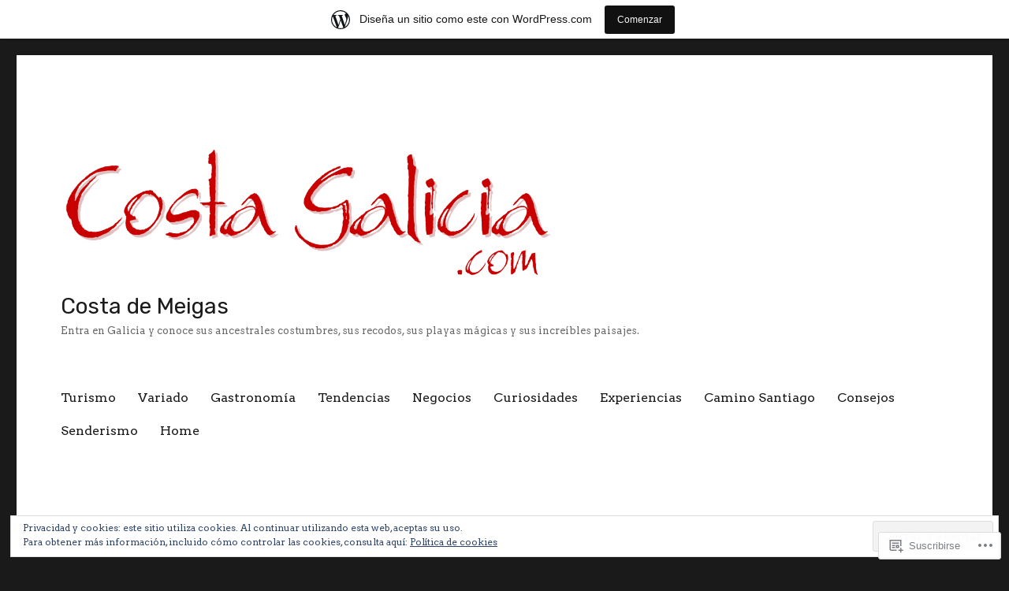

--- FILE ---
content_type: text/html; charset=UTF-8
request_url: https://costagalicia.wordpress.com/tag/igualdad/
body_size: 26983
content:
<!DOCTYPE html>
<html lang="es" class="no-js">
<head>
	<meta charset="UTF-8">
	<meta name="viewport" content="width=device-width, initial-scale=1">
	<link rel="profile" href="https://gmpg.org/xfn/11">
		<script>(function(html){html.className = html.className.replace(/\bno-js\b/,'js')})(document.documentElement);</script>
<title>igualdad &#8211; Costa de Meigas</title>
<script type="text/javascript">
  WebFontConfig = {"google":{"families":["Arvo:r,i,b,bi:latin,latin-ext","Rubik:r:latin,latin-ext"]},"api_url":"https:\/\/fonts-api.wp.com\/css"};
  (function() {
    var wf = document.createElement('script');
    wf.src = '/wp-content/plugins/custom-fonts/js/webfont.js';
    wf.type = 'text/javascript';
    wf.async = 'true';
    var s = document.getElementsByTagName('script')[0];
    s.parentNode.insertBefore(wf, s);
	})();
</script><style id="jetpack-custom-fonts-css">.wf-active body, .wf-active button, .wf-active input, .wf-active select, .wf-active textarea{font-family:"Arvo",serif}.wf-active ::-webkit-input-placeholder{font-family:"Arvo",serif}.wf-active :-moz-placeholder{font-family:"Arvo",serif}.wf-active ::-moz-placeholder{font-family:"Arvo",serif}.wf-active :-ms-input-placeholder{font-family:"Arvo",serif}.wf-active button, .wf-active button[disabled]:hover, .wf-active button[disabled]:focus, .wf-active input[type="button"], .wf-active input[type="button"][disabled]:hover, .wf-active input[type="button"][disabled]:focus, .wf-active input[type="reset"], .wf-active input[type="reset"][disabled]:hover, .wf-active input[type="reset"][disabled]:focus, .wf-active input[type="submit"], .wf-active input[type="submit"][disabled]:hover, .wf-active input[type="submit"][disabled]:focus, .wf-active .main-navigation, .wf-active .no-comments, .wf-active .tagcloud a, .wf-active .wp_widget_tag_cloud a, .wf-active .top_rated div > p, .wf-active .comments-area #respond .comment-form-fields p.comment-form-posting-as, .wf-active .comments-area #respond .comment-form-fields p.comment-form-log-out, .wf-active .comments-area #respond #comment-form-identity #comment-form-nascar p, .wf-active .comments-area #respond #comment-form-subscribe p, .wf-active .comments-area #respond p.form-submit input#comment-submit, .wf-active .comment-content p.comment-likes span.comment-like-feedback, .wf-active .jp-relatedposts-post-date, .wf-active .jp-relatedposts-post-context{font-family:"Arvo",serif}.wf-active .post-password-form label, .wf-active .comment-form label, .wf-active .entry-content .contact-form label, .wf-active .post-navigation .meta-nav, .wf-active .image-navigation, .wf-active .comment-navigation, .wf-active .menu-toggle, .wf-active .widget_recent_entries .post-date, .wf-active .widget_rss .rss-date, .wf-active .widget_rss cite, .wf-active .sticky-post, .wf-active .entry-footer, .wf-active .comment-metadata, .wf-active .pingback .edit-link, .wf-active .comment-reply-link, .wf-active .page-links, .wf-active .page-links a, .wf-active .page-links > span, .wf-active .pd-rating, .wf-active .entry-content .portfolio-entry-meta, .wf-active .entry-content #jp-relatedposts h3.jp-relatedposts-headline, .wf-active .hentry div.sharedaddy h3.sd-title, .wf-active .hentry h3.sd-title{font-family:"Arvo",serif}.wf-active .pagination{font-family:"Arvo",serif}.wf-active body:not(.logged-in) .site .skip-link{font-family:"Arvo",serif}.wf-active .site-description, .wf-active .author-bio, .wf-active .taxonomy-description, .wf-active .entry-caption, .wf-active .comment-notes, .wf-active .comment-awaiting-moderation, .wf-active .logged-in-as, .wf-active .form-allowed-tags, .wf-active .site-info, .wf-active .wp-caption .wp-caption-text, .wf-active .gallery-caption, .wf-active .entry-content .portfolio-entry-content p, .wf-active .entry-content .testimonial-entry-title, .wf-active .entry-content .testimonial-entry-content p, .wf-active .entry-content #jp-relatedposts .jp-relatedposts-items p, .wf-active .entry-content #jp-relatedposts .jp-relatedposts-items-visual h4.jp-relatedposts-post-title{font-family:"Arvo",serif}.wf-active .site-title, .wf-active .post-navigation .post-title, .wf-active .comments-title, .wf-active .comment-reply-title, .wf-active .page-title{font-family:"Rubik",sans-serif;font-style:normal;font-weight:400}.wf-active .widget .widget-title, .wf-active .entry-content .portfolio-entry-title{font-family:"Rubik",sans-serif;font-style:normal;font-weight:400}.wf-active .entry-title{font-family:"Rubik",sans-serif;font-style:normal;font-weight:400}.wf-active .format-aside .entry-title, .wf-active .format-image .entry-title, .wf-active .format-video .entry-title, .wf-active .format-quote .entry-title, .wf-active .format-gallery .entry-title, .wf-active .format-status .entry-title, .wf-active .format-link .entry-title, .wf-active .format-audio .entry-title, .wf-active .format-chat .entry-title{font-style:normal;font-weight:400}@media screen and (min-width: 44.375em){.wf-active .site-title, .wf-active .post-navigation .post-title{font-style:normal;font-weight:400}}@media screen and (min-width: 44.375em){.wf-active .entry-title{font-style:normal;font-weight:400}}@media screen and (min-width: 61.5625em){.wf-active .entry-title{font-style:normal;font-weight:400}}@media screen and (min-width: 61.5625em){.wf-active .format-aside .entry-title, .wf-active .format-image .entry-title, .wf-active .format-video .entry-title, .wf-active .format-quote .entry-title, .wf-active .format-gallery .entry-title, .wf-active .format-status .entry-title, .wf-active .format-link .entry-title, .wf-active .format-audio .entry-title, .wf-active .format-chat .entry-title{font-style:normal;font-weight:400}}</style>
<meta name='robots' content='max-image-preview:large' />
<meta name="google-site-verification" content="Ulxh3eQWW8Pq6L-E8HmRMpAqiqtAjDCqBclLttKrQDk" />
<link rel='dns-prefetch' href='//s0.wp.com' />
<link rel='dns-prefetch' href='//af.pubmine.com' />
<link rel="alternate" type="application/rss+xml" title="Costa de Meigas &raquo; Feed" href="https://costagalicia.wordpress.com/feed/" />
<link rel="alternate" type="application/rss+xml" title="Costa de Meigas &raquo; Feed de los comentarios" href="https://costagalicia.wordpress.com/comments/feed/" />
<link rel="alternate" type="application/rss+xml" title="Costa de Meigas &raquo; Etiqueta igualdad del feed" href="https://costagalicia.wordpress.com/tag/igualdad/feed/" />
	<script type="text/javascript">
		/* <![CDATA[ */
		function addLoadEvent(func) {
			var oldonload = window.onload;
			if (typeof window.onload != 'function') {
				window.onload = func;
			} else {
				window.onload = function () {
					oldonload();
					func();
				}
			}
		}
		/* ]]> */
	</script>
	<link crossorigin='anonymous' rel='stylesheet' id='all-css-0-1' href='/_static/??-eJx9jtEKwjAMRX/IGocy8UH8lq4LtWvalDWl7u/tRBRRfAnc5J5DoCZlOApGgVBUomJdzDChJG38M0NgXsdYCDPIFQMqYaYMhkPSAlIbv2R3E8S4NTlv4Le3utGiZMDSruwdKtIVBEMiLc2dZSH8JyDn8f3eI33VB2L7AoKePYqLVg16hlb93KzwJZy7Y9/1h92p3093f0lm4w==&cssminify=yes' type='text/css' media='all' />
<style id='wp-emoji-styles-inline-css'>

	img.wp-smiley, img.emoji {
		display: inline !important;
		border: none !important;
		box-shadow: none !important;
		height: 1em !important;
		width: 1em !important;
		margin: 0 0.07em !important;
		vertical-align: -0.1em !important;
		background: none !important;
		padding: 0 !important;
	}
/*# sourceURL=wp-emoji-styles-inline-css */
</style>
<link crossorigin='anonymous' rel='stylesheet' id='all-css-2-1' href='/wp-content/plugins/gutenberg-core/v22.4.2/build/styles/block-library/style.min.css?m=1769608164i&cssminify=yes' type='text/css' media='all' />
<style id='wp-block-library-inline-css'>
.has-text-align-justify {
	text-align:justify;
}
.has-text-align-justify{text-align:justify;}

/*# sourceURL=wp-block-library-inline-css */
</style><style id='global-styles-inline-css'>
:root{--wp--preset--aspect-ratio--square: 1;--wp--preset--aspect-ratio--4-3: 4/3;--wp--preset--aspect-ratio--3-4: 3/4;--wp--preset--aspect-ratio--3-2: 3/2;--wp--preset--aspect-ratio--2-3: 2/3;--wp--preset--aspect-ratio--16-9: 16/9;--wp--preset--aspect-ratio--9-16: 9/16;--wp--preset--color--black: #000000;--wp--preset--color--cyan-bluish-gray: #abb8c3;--wp--preset--color--white: #fff;--wp--preset--color--pale-pink: #f78da7;--wp--preset--color--vivid-red: #cf2e2e;--wp--preset--color--luminous-vivid-orange: #ff6900;--wp--preset--color--luminous-vivid-amber: #fcb900;--wp--preset--color--light-green-cyan: #7bdcb5;--wp--preset--color--vivid-green-cyan: #00d084;--wp--preset--color--pale-cyan-blue: #8ed1fc;--wp--preset--color--vivid-cyan-blue: #0693e3;--wp--preset--color--vivid-purple: #9b51e0;--wp--preset--color--dark-gray: #1a1a1a;--wp--preset--color--medium-gray: #686868;--wp--preset--color--light-gray: #e5e5e5;--wp--preset--color--blue-gray: #4d545c;--wp--preset--color--bright-blue: #007acc;--wp--preset--color--light-blue: #9adffd;--wp--preset--color--dark-brown: #402b30;--wp--preset--color--medium-brown: #774e24;--wp--preset--color--dark-red: #640c1f;--wp--preset--color--bright-red: #ff675f;--wp--preset--color--yellow: #ffef8e;--wp--preset--gradient--vivid-cyan-blue-to-vivid-purple: linear-gradient(135deg,rgb(6,147,227) 0%,rgb(155,81,224) 100%);--wp--preset--gradient--light-green-cyan-to-vivid-green-cyan: linear-gradient(135deg,rgb(122,220,180) 0%,rgb(0,208,130) 100%);--wp--preset--gradient--luminous-vivid-amber-to-luminous-vivid-orange: linear-gradient(135deg,rgb(252,185,0) 0%,rgb(255,105,0) 100%);--wp--preset--gradient--luminous-vivid-orange-to-vivid-red: linear-gradient(135deg,rgb(255,105,0) 0%,rgb(207,46,46) 100%);--wp--preset--gradient--very-light-gray-to-cyan-bluish-gray: linear-gradient(135deg,rgb(238,238,238) 0%,rgb(169,184,195) 100%);--wp--preset--gradient--cool-to-warm-spectrum: linear-gradient(135deg,rgb(74,234,220) 0%,rgb(151,120,209) 20%,rgb(207,42,186) 40%,rgb(238,44,130) 60%,rgb(251,105,98) 80%,rgb(254,248,76) 100%);--wp--preset--gradient--blush-light-purple: linear-gradient(135deg,rgb(255,206,236) 0%,rgb(152,150,240) 100%);--wp--preset--gradient--blush-bordeaux: linear-gradient(135deg,rgb(254,205,165) 0%,rgb(254,45,45) 50%,rgb(107,0,62) 100%);--wp--preset--gradient--luminous-dusk: linear-gradient(135deg,rgb(255,203,112) 0%,rgb(199,81,192) 50%,rgb(65,88,208) 100%);--wp--preset--gradient--pale-ocean: linear-gradient(135deg,rgb(255,245,203) 0%,rgb(182,227,212) 50%,rgb(51,167,181) 100%);--wp--preset--gradient--electric-grass: linear-gradient(135deg,rgb(202,248,128) 0%,rgb(113,206,126) 100%);--wp--preset--gradient--midnight: linear-gradient(135deg,rgb(2,3,129) 0%,rgb(40,116,252) 100%);--wp--preset--font-size--small: 13px;--wp--preset--font-size--medium: 20px;--wp--preset--font-size--large: 36px;--wp--preset--font-size--x-large: 42px;--wp--preset--font-family--albert-sans: 'Albert Sans', sans-serif;--wp--preset--font-family--alegreya: Alegreya, serif;--wp--preset--font-family--arvo: Arvo, serif;--wp--preset--font-family--bodoni-moda: 'Bodoni Moda', serif;--wp--preset--font-family--bricolage-grotesque: 'Bricolage Grotesque', sans-serif;--wp--preset--font-family--cabin: Cabin, sans-serif;--wp--preset--font-family--chivo: Chivo, sans-serif;--wp--preset--font-family--commissioner: Commissioner, sans-serif;--wp--preset--font-family--cormorant: Cormorant, serif;--wp--preset--font-family--courier-prime: 'Courier Prime', monospace;--wp--preset--font-family--crimson-pro: 'Crimson Pro', serif;--wp--preset--font-family--dm-mono: 'DM Mono', monospace;--wp--preset--font-family--dm-sans: 'DM Sans', sans-serif;--wp--preset--font-family--dm-serif-display: 'DM Serif Display', serif;--wp--preset--font-family--domine: Domine, serif;--wp--preset--font-family--eb-garamond: 'EB Garamond', serif;--wp--preset--font-family--epilogue: Epilogue, sans-serif;--wp--preset--font-family--fahkwang: Fahkwang, sans-serif;--wp--preset--font-family--figtree: Figtree, sans-serif;--wp--preset--font-family--fira-sans: 'Fira Sans', sans-serif;--wp--preset--font-family--fjalla-one: 'Fjalla One', sans-serif;--wp--preset--font-family--fraunces: Fraunces, serif;--wp--preset--font-family--gabarito: Gabarito, system-ui;--wp--preset--font-family--ibm-plex-mono: 'IBM Plex Mono', monospace;--wp--preset--font-family--ibm-plex-sans: 'IBM Plex Sans', sans-serif;--wp--preset--font-family--ibarra-real-nova: 'Ibarra Real Nova', serif;--wp--preset--font-family--instrument-serif: 'Instrument Serif', serif;--wp--preset--font-family--inter: Inter, sans-serif;--wp--preset--font-family--josefin-sans: 'Josefin Sans', sans-serif;--wp--preset--font-family--jost: Jost, sans-serif;--wp--preset--font-family--libre-baskerville: 'Libre Baskerville', serif;--wp--preset--font-family--libre-franklin: 'Libre Franklin', sans-serif;--wp--preset--font-family--literata: Literata, serif;--wp--preset--font-family--lora: Lora, serif;--wp--preset--font-family--merriweather: Merriweather, serif;--wp--preset--font-family--montserrat: Montserrat, sans-serif;--wp--preset--font-family--newsreader: Newsreader, serif;--wp--preset--font-family--noto-sans-mono: 'Noto Sans Mono', sans-serif;--wp--preset--font-family--nunito: Nunito, sans-serif;--wp--preset--font-family--open-sans: 'Open Sans', sans-serif;--wp--preset--font-family--overpass: Overpass, sans-serif;--wp--preset--font-family--pt-serif: 'PT Serif', serif;--wp--preset--font-family--petrona: Petrona, serif;--wp--preset--font-family--piazzolla: Piazzolla, serif;--wp--preset--font-family--playfair-display: 'Playfair Display', serif;--wp--preset--font-family--plus-jakarta-sans: 'Plus Jakarta Sans', sans-serif;--wp--preset--font-family--poppins: Poppins, sans-serif;--wp--preset--font-family--raleway: Raleway, sans-serif;--wp--preset--font-family--roboto: Roboto, sans-serif;--wp--preset--font-family--roboto-slab: 'Roboto Slab', serif;--wp--preset--font-family--rubik: Rubik, sans-serif;--wp--preset--font-family--rufina: Rufina, serif;--wp--preset--font-family--sora: Sora, sans-serif;--wp--preset--font-family--source-sans-3: 'Source Sans 3', sans-serif;--wp--preset--font-family--source-serif-4: 'Source Serif 4', serif;--wp--preset--font-family--space-mono: 'Space Mono', monospace;--wp--preset--font-family--syne: Syne, sans-serif;--wp--preset--font-family--texturina: Texturina, serif;--wp--preset--font-family--urbanist: Urbanist, sans-serif;--wp--preset--font-family--work-sans: 'Work Sans', sans-serif;--wp--preset--spacing--20: 0.44rem;--wp--preset--spacing--30: 0.67rem;--wp--preset--spacing--40: 1rem;--wp--preset--spacing--50: 1.5rem;--wp--preset--spacing--60: 2.25rem;--wp--preset--spacing--70: 3.38rem;--wp--preset--spacing--80: 5.06rem;--wp--preset--shadow--natural: 6px 6px 9px rgba(0, 0, 0, 0.2);--wp--preset--shadow--deep: 12px 12px 50px rgba(0, 0, 0, 0.4);--wp--preset--shadow--sharp: 6px 6px 0px rgba(0, 0, 0, 0.2);--wp--preset--shadow--outlined: 6px 6px 0px -3px rgb(255, 255, 255), 6px 6px rgb(0, 0, 0);--wp--preset--shadow--crisp: 6px 6px 0px rgb(0, 0, 0);}:where(body) { margin: 0; }:where(.is-layout-flex){gap: 0.5em;}:where(.is-layout-grid){gap: 0.5em;}body .is-layout-flex{display: flex;}.is-layout-flex{flex-wrap: wrap;align-items: center;}.is-layout-flex > :is(*, div){margin: 0;}body .is-layout-grid{display: grid;}.is-layout-grid > :is(*, div){margin: 0;}body{padding-top: 0px;padding-right: 0px;padding-bottom: 0px;padding-left: 0px;}:root :where(.wp-element-button, .wp-block-button__link){background-color: #32373c;border-width: 0;color: #fff;font-family: inherit;font-size: inherit;font-style: inherit;font-weight: inherit;letter-spacing: inherit;line-height: inherit;padding-top: calc(0.667em + 2px);padding-right: calc(1.333em + 2px);padding-bottom: calc(0.667em + 2px);padding-left: calc(1.333em + 2px);text-decoration: none;text-transform: inherit;}.has-black-color{color: var(--wp--preset--color--black) !important;}.has-cyan-bluish-gray-color{color: var(--wp--preset--color--cyan-bluish-gray) !important;}.has-white-color{color: var(--wp--preset--color--white) !important;}.has-pale-pink-color{color: var(--wp--preset--color--pale-pink) !important;}.has-vivid-red-color{color: var(--wp--preset--color--vivid-red) !important;}.has-luminous-vivid-orange-color{color: var(--wp--preset--color--luminous-vivid-orange) !important;}.has-luminous-vivid-amber-color{color: var(--wp--preset--color--luminous-vivid-amber) !important;}.has-light-green-cyan-color{color: var(--wp--preset--color--light-green-cyan) !important;}.has-vivid-green-cyan-color{color: var(--wp--preset--color--vivid-green-cyan) !important;}.has-pale-cyan-blue-color{color: var(--wp--preset--color--pale-cyan-blue) !important;}.has-vivid-cyan-blue-color{color: var(--wp--preset--color--vivid-cyan-blue) !important;}.has-vivid-purple-color{color: var(--wp--preset--color--vivid-purple) !important;}.has-dark-gray-color{color: var(--wp--preset--color--dark-gray) !important;}.has-medium-gray-color{color: var(--wp--preset--color--medium-gray) !important;}.has-light-gray-color{color: var(--wp--preset--color--light-gray) !important;}.has-blue-gray-color{color: var(--wp--preset--color--blue-gray) !important;}.has-bright-blue-color{color: var(--wp--preset--color--bright-blue) !important;}.has-light-blue-color{color: var(--wp--preset--color--light-blue) !important;}.has-dark-brown-color{color: var(--wp--preset--color--dark-brown) !important;}.has-medium-brown-color{color: var(--wp--preset--color--medium-brown) !important;}.has-dark-red-color{color: var(--wp--preset--color--dark-red) !important;}.has-bright-red-color{color: var(--wp--preset--color--bright-red) !important;}.has-yellow-color{color: var(--wp--preset--color--yellow) !important;}.has-black-background-color{background-color: var(--wp--preset--color--black) !important;}.has-cyan-bluish-gray-background-color{background-color: var(--wp--preset--color--cyan-bluish-gray) !important;}.has-white-background-color{background-color: var(--wp--preset--color--white) !important;}.has-pale-pink-background-color{background-color: var(--wp--preset--color--pale-pink) !important;}.has-vivid-red-background-color{background-color: var(--wp--preset--color--vivid-red) !important;}.has-luminous-vivid-orange-background-color{background-color: var(--wp--preset--color--luminous-vivid-orange) !important;}.has-luminous-vivid-amber-background-color{background-color: var(--wp--preset--color--luminous-vivid-amber) !important;}.has-light-green-cyan-background-color{background-color: var(--wp--preset--color--light-green-cyan) !important;}.has-vivid-green-cyan-background-color{background-color: var(--wp--preset--color--vivid-green-cyan) !important;}.has-pale-cyan-blue-background-color{background-color: var(--wp--preset--color--pale-cyan-blue) !important;}.has-vivid-cyan-blue-background-color{background-color: var(--wp--preset--color--vivid-cyan-blue) !important;}.has-vivid-purple-background-color{background-color: var(--wp--preset--color--vivid-purple) !important;}.has-dark-gray-background-color{background-color: var(--wp--preset--color--dark-gray) !important;}.has-medium-gray-background-color{background-color: var(--wp--preset--color--medium-gray) !important;}.has-light-gray-background-color{background-color: var(--wp--preset--color--light-gray) !important;}.has-blue-gray-background-color{background-color: var(--wp--preset--color--blue-gray) !important;}.has-bright-blue-background-color{background-color: var(--wp--preset--color--bright-blue) !important;}.has-light-blue-background-color{background-color: var(--wp--preset--color--light-blue) !important;}.has-dark-brown-background-color{background-color: var(--wp--preset--color--dark-brown) !important;}.has-medium-brown-background-color{background-color: var(--wp--preset--color--medium-brown) !important;}.has-dark-red-background-color{background-color: var(--wp--preset--color--dark-red) !important;}.has-bright-red-background-color{background-color: var(--wp--preset--color--bright-red) !important;}.has-yellow-background-color{background-color: var(--wp--preset--color--yellow) !important;}.has-black-border-color{border-color: var(--wp--preset--color--black) !important;}.has-cyan-bluish-gray-border-color{border-color: var(--wp--preset--color--cyan-bluish-gray) !important;}.has-white-border-color{border-color: var(--wp--preset--color--white) !important;}.has-pale-pink-border-color{border-color: var(--wp--preset--color--pale-pink) !important;}.has-vivid-red-border-color{border-color: var(--wp--preset--color--vivid-red) !important;}.has-luminous-vivid-orange-border-color{border-color: var(--wp--preset--color--luminous-vivid-orange) !important;}.has-luminous-vivid-amber-border-color{border-color: var(--wp--preset--color--luminous-vivid-amber) !important;}.has-light-green-cyan-border-color{border-color: var(--wp--preset--color--light-green-cyan) !important;}.has-vivid-green-cyan-border-color{border-color: var(--wp--preset--color--vivid-green-cyan) !important;}.has-pale-cyan-blue-border-color{border-color: var(--wp--preset--color--pale-cyan-blue) !important;}.has-vivid-cyan-blue-border-color{border-color: var(--wp--preset--color--vivid-cyan-blue) !important;}.has-vivid-purple-border-color{border-color: var(--wp--preset--color--vivid-purple) !important;}.has-dark-gray-border-color{border-color: var(--wp--preset--color--dark-gray) !important;}.has-medium-gray-border-color{border-color: var(--wp--preset--color--medium-gray) !important;}.has-light-gray-border-color{border-color: var(--wp--preset--color--light-gray) !important;}.has-blue-gray-border-color{border-color: var(--wp--preset--color--blue-gray) !important;}.has-bright-blue-border-color{border-color: var(--wp--preset--color--bright-blue) !important;}.has-light-blue-border-color{border-color: var(--wp--preset--color--light-blue) !important;}.has-dark-brown-border-color{border-color: var(--wp--preset--color--dark-brown) !important;}.has-medium-brown-border-color{border-color: var(--wp--preset--color--medium-brown) !important;}.has-dark-red-border-color{border-color: var(--wp--preset--color--dark-red) !important;}.has-bright-red-border-color{border-color: var(--wp--preset--color--bright-red) !important;}.has-yellow-border-color{border-color: var(--wp--preset--color--yellow) !important;}.has-vivid-cyan-blue-to-vivid-purple-gradient-background{background: var(--wp--preset--gradient--vivid-cyan-blue-to-vivid-purple) !important;}.has-light-green-cyan-to-vivid-green-cyan-gradient-background{background: var(--wp--preset--gradient--light-green-cyan-to-vivid-green-cyan) !important;}.has-luminous-vivid-amber-to-luminous-vivid-orange-gradient-background{background: var(--wp--preset--gradient--luminous-vivid-amber-to-luminous-vivid-orange) !important;}.has-luminous-vivid-orange-to-vivid-red-gradient-background{background: var(--wp--preset--gradient--luminous-vivid-orange-to-vivid-red) !important;}.has-very-light-gray-to-cyan-bluish-gray-gradient-background{background: var(--wp--preset--gradient--very-light-gray-to-cyan-bluish-gray) !important;}.has-cool-to-warm-spectrum-gradient-background{background: var(--wp--preset--gradient--cool-to-warm-spectrum) !important;}.has-blush-light-purple-gradient-background{background: var(--wp--preset--gradient--blush-light-purple) !important;}.has-blush-bordeaux-gradient-background{background: var(--wp--preset--gradient--blush-bordeaux) !important;}.has-luminous-dusk-gradient-background{background: var(--wp--preset--gradient--luminous-dusk) !important;}.has-pale-ocean-gradient-background{background: var(--wp--preset--gradient--pale-ocean) !important;}.has-electric-grass-gradient-background{background: var(--wp--preset--gradient--electric-grass) !important;}.has-midnight-gradient-background{background: var(--wp--preset--gradient--midnight) !important;}.has-small-font-size{font-size: var(--wp--preset--font-size--small) !important;}.has-medium-font-size{font-size: var(--wp--preset--font-size--medium) !important;}.has-large-font-size{font-size: var(--wp--preset--font-size--large) !important;}.has-x-large-font-size{font-size: var(--wp--preset--font-size--x-large) !important;}.has-albert-sans-font-family{font-family: var(--wp--preset--font-family--albert-sans) !important;}.has-alegreya-font-family{font-family: var(--wp--preset--font-family--alegreya) !important;}.has-arvo-font-family{font-family: var(--wp--preset--font-family--arvo) !important;}.has-bodoni-moda-font-family{font-family: var(--wp--preset--font-family--bodoni-moda) !important;}.has-bricolage-grotesque-font-family{font-family: var(--wp--preset--font-family--bricolage-grotesque) !important;}.has-cabin-font-family{font-family: var(--wp--preset--font-family--cabin) !important;}.has-chivo-font-family{font-family: var(--wp--preset--font-family--chivo) !important;}.has-commissioner-font-family{font-family: var(--wp--preset--font-family--commissioner) !important;}.has-cormorant-font-family{font-family: var(--wp--preset--font-family--cormorant) !important;}.has-courier-prime-font-family{font-family: var(--wp--preset--font-family--courier-prime) !important;}.has-crimson-pro-font-family{font-family: var(--wp--preset--font-family--crimson-pro) !important;}.has-dm-mono-font-family{font-family: var(--wp--preset--font-family--dm-mono) !important;}.has-dm-sans-font-family{font-family: var(--wp--preset--font-family--dm-sans) !important;}.has-dm-serif-display-font-family{font-family: var(--wp--preset--font-family--dm-serif-display) !important;}.has-domine-font-family{font-family: var(--wp--preset--font-family--domine) !important;}.has-eb-garamond-font-family{font-family: var(--wp--preset--font-family--eb-garamond) !important;}.has-epilogue-font-family{font-family: var(--wp--preset--font-family--epilogue) !important;}.has-fahkwang-font-family{font-family: var(--wp--preset--font-family--fahkwang) !important;}.has-figtree-font-family{font-family: var(--wp--preset--font-family--figtree) !important;}.has-fira-sans-font-family{font-family: var(--wp--preset--font-family--fira-sans) !important;}.has-fjalla-one-font-family{font-family: var(--wp--preset--font-family--fjalla-one) !important;}.has-fraunces-font-family{font-family: var(--wp--preset--font-family--fraunces) !important;}.has-gabarito-font-family{font-family: var(--wp--preset--font-family--gabarito) !important;}.has-ibm-plex-mono-font-family{font-family: var(--wp--preset--font-family--ibm-plex-mono) !important;}.has-ibm-plex-sans-font-family{font-family: var(--wp--preset--font-family--ibm-plex-sans) !important;}.has-ibarra-real-nova-font-family{font-family: var(--wp--preset--font-family--ibarra-real-nova) !important;}.has-instrument-serif-font-family{font-family: var(--wp--preset--font-family--instrument-serif) !important;}.has-inter-font-family{font-family: var(--wp--preset--font-family--inter) !important;}.has-josefin-sans-font-family{font-family: var(--wp--preset--font-family--josefin-sans) !important;}.has-jost-font-family{font-family: var(--wp--preset--font-family--jost) !important;}.has-libre-baskerville-font-family{font-family: var(--wp--preset--font-family--libre-baskerville) !important;}.has-libre-franklin-font-family{font-family: var(--wp--preset--font-family--libre-franklin) !important;}.has-literata-font-family{font-family: var(--wp--preset--font-family--literata) !important;}.has-lora-font-family{font-family: var(--wp--preset--font-family--lora) !important;}.has-merriweather-font-family{font-family: var(--wp--preset--font-family--merriweather) !important;}.has-montserrat-font-family{font-family: var(--wp--preset--font-family--montserrat) !important;}.has-newsreader-font-family{font-family: var(--wp--preset--font-family--newsreader) !important;}.has-noto-sans-mono-font-family{font-family: var(--wp--preset--font-family--noto-sans-mono) !important;}.has-nunito-font-family{font-family: var(--wp--preset--font-family--nunito) !important;}.has-open-sans-font-family{font-family: var(--wp--preset--font-family--open-sans) !important;}.has-overpass-font-family{font-family: var(--wp--preset--font-family--overpass) !important;}.has-pt-serif-font-family{font-family: var(--wp--preset--font-family--pt-serif) !important;}.has-petrona-font-family{font-family: var(--wp--preset--font-family--petrona) !important;}.has-piazzolla-font-family{font-family: var(--wp--preset--font-family--piazzolla) !important;}.has-playfair-display-font-family{font-family: var(--wp--preset--font-family--playfair-display) !important;}.has-plus-jakarta-sans-font-family{font-family: var(--wp--preset--font-family--plus-jakarta-sans) !important;}.has-poppins-font-family{font-family: var(--wp--preset--font-family--poppins) !important;}.has-raleway-font-family{font-family: var(--wp--preset--font-family--raleway) !important;}.has-roboto-font-family{font-family: var(--wp--preset--font-family--roboto) !important;}.has-roboto-slab-font-family{font-family: var(--wp--preset--font-family--roboto-slab) !important;}.has-rubik-font-family{font-family: var(--wp--preset--font-family--rubik) !important;}.has-rufina-font-family{font-family: var(--wp--preset--font-family--rufina) !important;}.has-sora-font-family{font-family: var(--wp--preset--font-family--sora) !important;}.has-source-sans-3-font-family{font-family: var(--wp--preset--font-family--source-sans-3) !important;}.has-source-serif-4-font-family{font-family: var(--wp--preset--font-family--source-serif-4) !important;}.has-space-mono-font-family{font-family: var(--wp--preset--font-family--space-mono) !important;}.has-syne-font-family{font-family: var(--wp--preset--font-family--syne) !important;}.has-texturina-font-family{font-family: var(--wp--preset--font-family--texturina) !important;}.has-urbanist-font-family{font-family: var(--wp--preset--font-family--urbanist) !important;}.has-work-sans-font-family{font-family: var(--wp--preset--font-family--work-sans) !important;}
/*# sourceURL=global-styles-inline-css */
</style>

<style id='classic-theme-styles-inline-css'>
.wp-block-button__link{background-color:#32373c;border-radius:9999px;box-shadow:none;color:#fff;font-size:1.125em;padding:calc(.667em + 2px) calc(1.333em + 2px);text-decoration:none}.wp-block-file__button{background:#32373c;color:#fff}.wp-block-accordion-heading{margin:0}.wp-block-accordion-heading__toggle{background-color:inherit!important;color:inherit!important}.wp-block-accordion-heading__toggle:not(:focus-visible){outline:none}.wp-block-accordion-heading__toggle:focus,.wp-block-accordion-heading__toggle:hover{background-color:inherit!important;border:none;box-shadow:none;color:inherit;padding:var(--wp--preset--spacing--20,1em) 0;text-decoration:none}.wp-block-accordion-heading__toggle:focus-visible{outline:auto;outline-offset:0}
/*# sourceURL=/wp-content/plugins/gutenberg-core/v22.4.2/build/styles/block-library/classic.min.css */
</style>
<link crossorigin='anonymous' rel='stylesheet' id='all-css-4-1' href='/_static/??-eJyNkd1uwyAMRl9oxEqXqb2Z9igToV7rFgPCzrK+/YwytZX6o90g+HTOhwUwFxdyUkwKJU47SgIhjzGHo8Cq6zdd74S4RHQVv7sBtiR6JpzoKWIXRF7gqognd+mqaDkXr41g3JLHiGzYM20u5rhxLBVFnK1MEzvdmyg33hJDmUbQ2YKT0I8iJvgyQICxVprRG1bbBeK45ZZ6Xc6UrEpy9OqfDXVALT4c/87AOSf4NBd2mLBS67i//f/E99/zIW4gLD/RnA9+79dvr6vNsO6Hwy9H/bNd&cssminify=yes' type='text/css' media='all' />
<link crossorigin='anonymous' rel='stylesheet' id='all-css-10-1' href='/wp-content/themes/pub/twentysixteen/css/style-wpcom.css?m=1514503118i&cssminify=yes' type='text/css' media='all' />
<style id='jetpack_facebook_likebox-inline-css'>
.widget_facebook_likebox {
	overflow: hidden;
}

/*# sourceURL=/wp-content/mu-plugins/jetpack-plugin/moon/modules/widgets/facebook-likebox/style.css */
</style>
<link crossorigin='anonymous' rel='stylesheet' id='all-css-12-1' href='/_static/??-eJzTLy/QTc7PK0nNK9HPLdUtyClNz8wr1i9KTcrJTwcy0/WTi5G5ekCujj52Temp+bo5+cmJJZn5eSgc3bScxMwikFb7XFtDE1NLExMLc0OTLACohS2q&cssminify=yes' type='text/css' media='all' />
<style id='jetpack-global-styles-frontend-style-inline-css'>
:root { --font-headings: unset; --font-base: unset; --font-headings-default: -apple-system,BlinkMacSystemFont,"Segoe UI",Roboto,Oxygen-Sans,Ubuntu,Cantarell,"Helvetica Neue",sans-serif; --font-base-default: -apple-system,BlinkMacSystemFont,"Segoe UI",Roboto,Oxygen-Sans,Ubuntu,Cantarell,"Helvetica Neue",sans-serif;}
/*# sourceURL=jetpack-global-styles-frontend-style-inline-css */
</style>
<link crossorigin='anonymous' rel='stylesheet' id='all-css-14-1' href='/_static/??-eJyNjcEKwjAQRH/IuFQj9SJ+isRsSLZusqWbUPx7W+lFBPEyzMDMPJhH46XUUCrkZkZukYrCEOro/GPLkEVWwcZBQZObAjrE59tSiXuvuoP/n25UPKh4cmxYouhH+HqrKeSFmyxElrvjX7iZMIaqsFQ2b+JEaFxBw6R13V7zpetPx8PZ9p0dXpQMX7Y=&cssminify=yes' type='text/css' media='all' />
<script id="wpcom-actionbar-placeholder-js-extra">
var actionbardata = {"siteID":"98300149","postID":"0","siteURL":"https://costagalicia.wordpress.com","xhrURL":"https://costagalicia.wordpress.com/wp-admin/admin-ajax.php","nonce":"a2d72dba4d","isLoggedIn":"","statusMessage":"","subsEmailDefault":"instantly","proxyScriptUrl":"https://s0.wp.com/wp-content/js/wpcom-proxy-request.js?m=1513050504i&amp;ver=20211021","i18n":{"followedText":"Las nuevas entradas de este sitio aparecer\u00e1n ahora en tu \u003Ca href=\"https://wordpress.com/reader\"\u003ELector\u003C/a\u003E","foldBar":"Contraer esta barra","unfoldBar":"Expandir esta barra","shortLinkCopied":"El enlace corto se ha copiado al portapapeles."}};
//# sourceURL=wpcom-actionbar-placeholder-js-extra
</script>
<script id="jetpack-mu-wpcom-settings-js-before">
var JETPACK_MU_WPCOM_SETTINGS = {"assetsUrl":"https://s0.wp.com/wp-content/mu-plugins/jetpack-mu-wpcom-plugin/moon/jetpack_vendor/automattic/jetpack-mu-wpcom/src/build/"};
//# sourceURL=jetpack-mu-wpcom-settings-js-before
</script>
<script crossorigin='anonymous' type='text/javascript'  src='/_static/??/wp-content/js/rlt-proxy.js,/wp-content/themes/pub/twentysixteen/js/html5.js,/wp-content/blog-plugins/wordads-classes/js/cmp/v2/cmp-non-gdpr.js?m=1720530689j'></script>
<script id="rlt-proxy-js-after">
	rltInitialize( {"token":null,"iframeOrigins":["https:\/\/widgets.wp.com"]} );
//# sourceURL=rlt-proxy-js-after
</script>
<link rel="EditURI" type="application/rsd+xml" title="RSD" href="https://costagalicia.wordpress.com/xmlrpc.php?rsd" />
<meta name="generator" content="WordPress.com" />

<!-- Jetpack Open Graph Tags -->
<meta property="og:type" content="website" />
<meta property="og:title" content="igualdad &#8211; Costa de Meigas" />
<meta property="og:url" content="https://costagalicia.wordpress.com/tag/igualdad/" />
<meta property="og:site_name" content="Costa de Meigas" />
<meta property="og:image" content="https://secure.gravatar.com/blavatar/302da77caedef0f4926be956a8d04c2d13bb45dceb5fd648b172c2a34a1e8e3a?s=200&#038;ts=1769667462" />
<meta property="og:image:width" content="200" />
<meta property="og:image:height" content="200" />
<meta property="og:image:alt" content="" />
<meta property="og:locale" content="es_ES" />
<meta property="fb:app_id" content="249643311490" />
<meta name="twitter:creator" content="@costa_galicia" />
<meta name="twitter:site" content="@costa_galicia" />

<!-- End Jetpack Open Graph Tags -->
<link rel="shortcut icon" type="image/x-icon" href="https://secure.gravatar.com/blavatar/302da77caedef0f4926be956a8d04c2d13bb45dceb5fd648b172c2a34a1e8e3a?s=32" sizes="16x16" />
<link rel="icon" type="image/x-icon" href="https://secure.gravatar.com/blavatar/302da77caedef0f4926be956a8d04c2d13bb45dceb5fd648b172c2a34a1e8e3a?s=32" sizes="16x16" />
<link rel="apple-touch-icon" href="https://secure.gravatar.com/blavatar/302da77caedef0f4926be956a8d04c2d13bb45dceb5fd648b172c2a34a1e8e3a?s=114" />
<link rel='openid.server' href='https://costagalicia.wordpress.com/?openidserver=1' />
<link rel='openid.delegate' href='https://costagalicia.wordpress.com/' />
<link rel="search" type="application/opensearchdescription+xml" href="https://costagalicia.wordpress.com/osd.xml" title="Costa de Meigas" />
<link rel="search" type="application/opensearchdescription+xml" href="https://s1.wp.com/opensearch.xml" title="WordPress.com" />
		<style type="text/css">
			.recentcomments a {
				display: inline !important;
				padding: 0 !important;
				margin: 0 !important;
			}

			table.recentcommentsavatartop img.avatar, table.recentcommentsavatarend img.avatar {
				border: 0px;
				margin: 0;
			}

			table.recentcommentsavatartop a, table.recentcommentsavatarend a {
				border: 0px !important;
				background-color: transparent !important;
			}

			td.recentcommentsavatarend, td.recentcommentsavatartop {
				padding: 0px 0px 1px 0px;
				margin: 0px;
			}

			td.recentcommentstextend {
				border: none !important;
				padding: 0px 0px 2px 10px;
			}

			.rtl td.recentcommentstextend {
				padding: 0px 10px 2px 0px;
			}

			td.recentcommentstexttop {
				border: none;
				padding: 0px 0px 0px 10px;
			}

			.rtl td.recentcommentstexttop {
				padding: 0px 10px 0px 0px;
			}
		</style>
		<meta name="description" content="Entradas sobre igualdad escritas por David Miranda" />
<script>
var wa_client = {}; wa_client.cmd = []; wa_client.config = { 'blog_id': 98300149, 'blog_language': 'es', 'is_wordads': true, 'hosting_type': 1, 'afp_account_id': 'pub-9635522933408027', 'afp_host_id': 5038568878849053, 'theme': 'pub/twentysixteen', '_': { 'title': 'Anuncio publicitario', 'privacy_settings': 'Ajustes de privacidad' }, 'formats': [ 'belowpost', 'bottom_sticky', 'sidebar_sticky_right', 'sidebar', 'top', 'shortcode', 'gutenberg_rectangle', 'gutenberg_leaderboard', 'gutenberg_mobile_leaderboard', 'gutenberg_skyscraper' ] };
</script>
		<script type="text/javascript">

			window.doNotSellCallback = function() {

				var linkElements = [
					'a[href="https://wordpress.com/?ref=footer_blog"]',
					'a[href="https://wordpress.com/?ref=footer_website"]',
					'a[href="https://wordpress.com/?ref=vertical_footer"]',
					'a[href^="https://wordpress.com/?ref=footer_segment_"]',
				].join(',');

				var dnsLink = document.createElement( 'a' );
				dnsLink.href = 'https://wordpress.com/es/advertising-program-optout/';
				dnsLink.classList.add( 'do-not-sell-link' );
				dnsLink.rel = 'nofollow';
				dnsLink.style.marginLeft = '0.5em';
				dnsLink.textContent = 'No vendas ni compartas mi información personal';

				var creditLinks = document.querySelectorAll( linkElements );

				if ( 0 === creditLinks.length ) {
					return false;
				}

				Array.prototype.forEach.call( creditLinks, function( el ) {
					el.insertAdjacentElement( 'afterend', dnsLink );
				});

				return true;
			};

		</script>
		<script type="text/javascript">
	window.google_analytics_uacct = "UA-52447-2";
</script>

<script type="text/javascript">
	var _gaq = _gaq || [];
	_gaq.push(['_setAccount', 'UA-52447-2']);
	_gaq.push(['_gat._anonymizeIp']);
	_gaq.push(['_setDomainName', 'wordpress.com']);
	_gaq.push(['_initData']);
	_gaq.push(['_trackPageview']);

	(function() {
		var ga = document.createElement('script'); ga.type = 'text/javascript'; ga.async = true;
		ga.src = ('https:' == document.location.protocol ? 'https://ssl' : 'http://www') + '.google-analytics.com/ga.js';
		(document.getElementsByTagName('head')[0] || document.getElementsByTagName('body')[0]).appendChild(ga);
	})();
</script>
<link crossorigin='anonymous' rel='stylesheet' id='all-css-6-3' href='/_static/??-eJydzNEKwjAMheEXsobpZN6IjyJdFku2tilJa19fBPVavDw/hw96cSi5Uq6QmiuxBc4GK9XicXtvSCIZbpwR5ii4GVjnQrpHsx38LiRZWiQD9CrNKH5Pn/Av2HkJVA2C+oevXl1RuXOkl3dNl2E6HQ/ncRrG9Qkq9Vo2&cssminify=yes' type='text/css' media='all' />
<link rel='stylesheet' id='gravatar-card-services-css' href='https://secure.gravatar.com/css/services.css?ver=202605924dcd77a86c6f1d3698ec27fc5da92b28585ddad3ee636c0397cf312193b2a1' media='all' />
</head>

<body class="archive tag tag-igualdad tag-213050 wp-custom-logo wp-embed-responsive wp-theme-pubtwentysixteen customizer-styles-applied hfeed jetpack-reblog-enabled has-site-logo has-marketing-bar has-marketing-bar-theme-twenty-sixteen">
<div id="page" class="site">
	<div class="site-inner">
		<a class="skip-link screen-reader-text" href="#content">
			Ir al contenido		</a>

		<header id="masthead" class="site-header">
			<div class="site-header-main">
				<div class="site-branding">
					<a href="https://costagalicia.wordpress.com/" class="site-logo-link" rel="home" itemprop="url"><img width="1249" height="350" src="https://costagalicia.wordpress.com/wp-content/uploads/2015/08/logo7-solo-texto.png?w=1249" class="site-logo attachment-twentysixteen-logo" alt="playa-galicia-turismo" data-size="twentysixteen-logo" itemprop="logo" decoding="async" srcset="https://costagalicia.wordpress.com/wp-content/uploads/2015/08/logo7-solo-texto.png?w=1249 1249w, https://costagalicia.wordpress.com/wp-content/uploads/2015/08/logo7-solo-texto.png?w=2498 2498w, https://costagalicia.wordpress.com/wp-content/uploads/2015/08/logo7-solo-texto.png?w=150 150w, https://costagalicia.wordpress.com/wp-content/uploads/2015/08/logo7-solo-texto.png?w=300 300w, https://costagalicia.wordpress.com/wp-content/uploads/2015/08/logo7-solo-texto.png?w=768 768w, https://costagalicia.wordpress.com/wp-content/uploads/2015/08/logo7-solo-texto.png?w=1024 1024w, https://costagalicia.wordpress.com/wp-content/uploads/2015/08/logo7-solo-texto.png?w=1440 1440w" sizes="(max-width: 709px) 85vw, (max-width: 909px) 67vw, (max-width: 1362px) 62vw, 840px" data-attachment-id="4" data-permalink="https://costagalicia.wordpress.com/logo7-solo-texto/" data-orig-file="https://costagalicia.wordpress.com/wp-content/uploads/2015/08/logo7-solo-texto.png" data-orig-size="4265,1195" data-comments-opened="1" data-image-meta="{&quot;aperture&quot;:&quot;0&quot;,&quot;credit&quot;:&quot;&quot;,&quot;camera&quot;:&quot;&quot;,&quot;caption&quot;:&quot;&quot;,&quot;created_timestamp&quot;:&quot;0&quot;,&quot;copyright&quot;:&quot;&quot;,&quot;focal_length&quot;:&quot;0&quot;,&quot;iso&quot;:&quot;0&quot;,&quot;shutter_speed&quot;:&quot;0&quot;,&quot;title&quot;:&quot;&quot;,&quot;orientation&quot;:&quot;0&quot;}" data-image-title="LOGO7 (SOLO TEXTO)" data-image-description="&lt;p&gt;Playa-Galicia&lt;/p&gt;
" data-image-caption="&lt;p&gt;costa-galicia-playa&lt;/p&gt;
" data-medium-file="https://costagalicia.wordpress.com/wp-content/uploads/2015/08/logo7-solo-texto.png?w=300" data-large-file="https://costagalicia.wordpress.com/wp-content/uploads/2015/08/logo7-solo-texto.png?w=840" /></a>
											<p class="site-title"><a href="https://costagalicia.wordpress.com/" rel="home">Costa de Meigas</a></p>
												<p class="site-description">Entra en Galicia y conoce sus ancestrales costumbres, sus recodos, sus playas mágicas y sus increíbles paisajes. </p>
									</div><!-- .site-branding -->

									<button id="menu-toggle" class="menu-toggle">Menú</button>

					<div id="site-header-menu" class="site-header-menu">
													<nav id="site-navigation" class="main-navigation" aria-label="Menú Primario">
								<div class="menu-menu-2-container"><ul id="menu-menu-2" class="primary-menu"><li id="menu-item-1568" class="menu-item menu-item-type-taxonomy menu-item-object-category menu-item-1568"><a href="https://costagalicia.wordpress.com/category/turismo/">Turismo</a></li>
<li id="menu-item-1569" class="menu-item menu-item-type-taxonomy menu-item-object-category menu-item-1569"><a href="https://costagalicia.wordpress.com/category/variado/">Variado</a></li>
<li id="menu-item-1570" class="menu-item menu-item-type-taxonomy menu-item-object-category menu-item-1570"><a href="https://costagalicia.wordpress.com/category/gastronomia/">Gastronomía</a></li>
<li id="menu-item-1571" class="menu-item menu-item-type-taxonomy menu-item-object-category menu-item-1571"><a href="https://costagalicia.wordpress.com/category/tendencias/">Tendencias</a></li>
<li id="menu-item-1572" class="menu-item menu-item-type-taxonomy menu-item-object-category menu-item-1572"><a href="https://costagalicia.wordpress.com/category/negocios/">Negocios</a></li>
<li id="menu-item-1573" class="menu-item menu-item-type-taxonomy menu-item-object-category menu-item-1573"><a href="https://costagalicia.wordpress.com/category/curiosidades/">Curiosidades</a></li>
<li id="menu-item-1574" class="menu-item menu-item-type-taxonomy menu-item-object-category menu-item-1574"><a href="https://costagalicia.wordpress.com/category/experiencias/">Experiencias</a></li>
<li id="menu-item-1575" class="menu-item menu-item-type-taxonomy menu-item-object-category menu-item-1575"><a href="https://costagalicia.wordpress.com/category/camino-santiago/">Camino Santiago</a></li>
<li id="menu-item-1576" class="menu-item menu-item-type-taxonomy menu-item-object-category menu-item-1576"><a href="https://costagalicia.wordpress.com/category/consejos-2/">Consejos</a></li>
<li id="menu-item-1577" class="menu-item menu-item-type-taxonomy menu-item-object-category menu-item-1577"><a href="https://costagalicia.wordpress.com/category/senderismo/">Senderismo</a></li>
<li id="menu-item-6" class="menu-item menu-item-type-custom menu-item-object-custom menu-item-6"><a href="/">Home</a></li>
</ul></div>							</nav><!-- .main-navigation -->
						
											</div><!-- .site-header-menu -->
							</div><!-- .site-header-main -->

					</header><!-- .site-header -->

		<div id="content" class="site-content">

	<div id="primary" class="content-area">
		<main id="main" class="site-main">

		
			<header class="page-header">
				<h1 class="page-title">Etiqueta: <span>igualdad</span></h1>			</header><!-- .page-header -->

			
<article id="post-162" class="post-162 post type-post status-publish format-standard has-post-thumbnail hentry category-experiencias tag-consejos tag-experiencias-vigo tag-igualdad tag-playas-galicia tag-surf tag-vigo">
	<header class="entry-header">
		
		<h2 class="entry-title"><a href="https://costagalicia.wordpress.com/2015/11/20/experiencia-a-favor-de-la-igualdad-en-vigo/" rel="bookmark">Experiencia a favor de la igualdad en&nbsp;Vigo</a></h2>	</header><!-- .entry-header -->

				<div class="entry-summary">
				<p>¿Qué hemos estado haciendo estes 15 días? Luchando por la igualdad &#8230;</p>
			</div><!-- .entry-summary -->
			
	
	<a class="post-thumbnail" href="https://costagalicia.wordpress.com/2015/11/20/experiencia-a-favor-de-la-igualdad-en-vigo/" aria-hidden="true">
		<img width="720" height="720" src="https://costagalicia.wordpress.com/wp-content/uploads/2015/11/img-20151029-wa0074.jpg?w=720" class="attachment-post-thumbnail size-post-thumbnail wp-post-image" alt="Experiencia a favor de la igualdad en&nbsp;Vigo" decoding="async" srcset="https://costagalicia.wordpress.com/wp-content/uploads/2015/11/img-20151029-wa0074.jpg 720w, https://costagalicia.wordpress.com/wp-content/uploads/2015/11/img-20151029-wa0074.jpg?w=150 150w, https://costagalicia.wordpress.com/wp-content/uploads/2015/11/img-20151029-wa0074.jpg?w=300 300w" sizes="(max-width: 709px) 85vw, (max-width: 909px) 67vw, (max-width: 984px) 60vw, (max-width: 1362px) 62vw, 840px" data-attachment-id="195" data-permalink="https://costagalicia.wordpress.com/2015/11/20/experiencia-a-favor-de-la-igualdad-en-vigo/img-20151029-wa0074/" data-orig-file="https://costagalicia.wordpress.com/wp-content/uploads/2015/11/img-20151029-wa0074.jpg" data-orig-size="720,720" data-comments-opened="1" data-image-meta="{&quot;aperture&quot;:&quot;0&quot;,&quot;credit&quot;:&quot;&quot;,&quot;camera&quot;:&quot;&quot;,&quot;caption&quot;:&quot;&quot;,&quot;created_timestamp&quot;:&quot;0&quot;,&quot;copyright&quot;:&quot;&quot;,&quot;focal_length&quot;:&quot;0&quot;,&quot;iso&quot;:&quot;0&quot;,&quot;shutter_speed&quot;:&quot;0&quot;,&quot;title&quot;:&quot;&quot;,&quot;orientation&quot;:&quot;0&quot;}" data-image-title="IMG-20151029-WA0074" data-image-description="" data-image-caption="" data-medium-file="https://costagalicia.wordpress.com/wp-content/uploads/2015/11/img-20151029-wa0074.jpg?w=300" data-large-file="https://costagalicia.wordpress.com/wp-content/uploads/2015/11/img-20151029-wa0074.jpg?w=720" />	</a>

		
	<div class="entry-content">
		<p>Muchos sois los que nos preguntáis que ha pasado con este blog, por qué hemos estado tan inactivos. Lo cierto es que hemos estado trabajando duramente en un mano a mano con <a href="http://www.surfvigo.com" target="_blank">surfvigo.com</a> .</p>
<p>Nos interesó mucho la propuesta que Ángel, el gerente de Surf Vigo, nos trasladó, ¿por qué no me ayudáis a difundir un evento a favor de la igualdad en el deporte? Y no se nos ocurrieron excusas para no acudir en su ayuda.</p>
<p><img data-attachment-id="197" data-permalink="https://costagalicia.wordpress.com/2015/11/20/experiencia-a-favor-de-la-igualdad-en-vigo/img-20151029-wa0076/" data-orig-file="https://costagalicia.wordpress.com/wp-content/uploads/2015/11/img-20151029-wa0076.jpg" data-orig-size="720,405" data-comments-opened="1" data-image-meta="{&quot;aperture&quot;:&quot;0&quot;,&quot;credit&quot;:&quot;&quot;,&quot;camera&quot;:&quot;&quot;,&quot;caption&quot;:&quot;&quot;,&quot;created_timestamp&quot;:&quot;0&quot;,&quot;copyright&quot;:&quot;&quot;,&quot;focal_length&quot;:&quot;0&quot;,&quot;iso&quot;:&quot;0&quot;,&quot;shutter_speed&quot;:&quot;0&quot;,&quot;title&quot;:&quot;&quot;,&quot;orientation&quot;:&quot;0&quot;}" data-image-title="IMG-20151029-WA0076" data-image-description="" data-image-caption="" data-medium-file="https://costagalicia.wordpress.com/wp-content/uploads/2015/11/img-20151029-wa0076.jpg?w=300" data-large-file="https://costagalicia.wordpress.com/wp-content/uploads/2015/11/img-20151029-wa0076.jpg?w=720" class="alignnone size-full wp-image-197" src="https://costagalicia.wordpress.com/wp-content/uploads/2015/11/img-20151029-wa0076.jpg?w=840" alt="IMG-20151029-WA0076.jpg"   srcset="https://costagalicia.wordpress.com/wp-content/uploads/2015/11/img-20151029-wa0076.jpg 720w, https://costagalicia.wordpress.com/wp-content/uploads/2015/11/img-20151029-wa0076.jpg?w=150&amp;h=84 150w, https://costagalicia.wordpress.com/wp-content/uploads/2015/11/img-20151029-wa0076.jpg?w=300&amp;h=169 300w" sizes="(max-width: 709px) 85vw, (max-width: 909px) 67vw, (max-width: 984px) 61vw, (max-width: 1362px) 45vw, 600px" /></p>
<p><strong>¿En qué consistía?</strong></p>
<p>Pues en ofrecer los medios y los monitores de la escuela de surf, durante un fin de semana y de manera gratuíta a cualquier mujer que se quisiese pasar ¿Sólo mujeres? No, claro que no, aunque orientado a mujeres, y a la lucha por la igualdad en el deporte, los hombres también podrían asistir. No creíamos que la igualdad fuera solo cosa de chicas.</p>
<p>Nota de prensa en mano, teléfono al oído y muchas ganas de hacer algo que fuese mediático. Llamamos a mil medios, pusimos en marcha RRSS y cartelería. Lo cierto es que la primera semana no había ni una sola petición, ¿sería que a las mujeres el Paddle Surf le parecía una tontería?</p>
<p>Pues no, nos faltaba únicamente el apoyo de un medio de prestigio, consolidado, en este caso <a href="www.vigolowcost.com">VigoLowCost</a> y <a href="http://costagalicia.com" target="_blank">CostaGalicia.com</a> hicieron todo el trabajo de batalla. ¡GRACIAS COMPAÑERAS!</p>
<p>Han sido dos semanas instensas, pero nos alegramos de poder decir que hemos recibido 1000 solicitudes, y que nos alegramos muchísimo de colaborar con Ángel, un apasionado de su trabajo.</p>
<p><strong><a href="http://costagalicia.com/beaches" target="_blank">Os dejo aquí una guía de playas, por si también sois aficcionados al surf</a></strong></p>
<p><img data-attachment-id="199" data-permalink="https://costagalicia.wordpress.com/2015/11/20/experiencia-a-favor-de-la-igualdad-en-vigo/playa-langosteira-fisterra/" data-orig-file="https://costagalicia.wordpress.com/wp-content/uploads/2015/11/playa-langosteira-fisterra.jpg" data-orig-size="640,479" data-comments-opened="1" data-image-meta="{&quot;aperture&quot;:&quot;4.9&quot;,&quot;credit&quot;:&quot;&quot;,&quot;camera&quot;:&quot;E4600&quot;,&quot;caption&quot;:&quot;&quot;,&quot;created_timestamp&quot;:&quot;1123789374&quot;,&quot;copyright&quot;:&quot;&quot;,&quot;focal_length&quot;:&quot;5.7&quot;,&quot;iso&quot;:&quot;50&quot;,&quot;shutter_speed&quot;:&quot;0.0032970656116057&quot;,&quot;title&quot;:&quot;&quot;,&quot;orientation&quot;:&quot;1&quot;}" data-image-title="playa-langosteira-fisterra" data-image-description="" data-image-caption="" data-medium-file="https://costagalicia.wordpress.com/wp-content/uploads/2015/11/playa-langosteira-fisterra.jpg?w=300" data-large-file="https://costagalicia.wordpress.com/wp-content/uploads/2015/11/playa-langosteira-fisterra.jpg?w=640" class="alignnone size-full wp-image-199" src="https://costagalicia.wordpress.com/wp-content/uploads/2015/11/playa-langosteira-fisterra.jpg?w=840" alt="playa-langosteira-fisterra.jpg"   srcset="https://costagalicia.wordpress.com/wp-content/uploads/2015/11/playa-langosteira-fisterra.jpg 640w, https://costagalicia.wordpress.com/wp-content/uploads/2015/11/playa-langosteira-fisterra.jpg?w=150&amp;h=112 150w, https://costagalicia.wordpress.com/wp-content/uploads/2015/11/playa-langosteira-fisterra.jpg?w=300&amp;h=225 300w" sizes="(max-width: 709px) 85vw, (max-width: 909px) 67vw, (max-width: 984px) 61vw, (max-width: 1362px) 45vw, 600px" /></p>
<p>&nbsp;</p>
<div id="jp-post-flair" class="sharedaddy sd-like-enabled sd-sharing-enabled"><div class="sharedaddy sd-sharing-enabled"><div class="robots-nocontent sd-block sd-social sd-social-icon-text sd-sharing"><h3 class="sd-title">Difunde entre tus amigos!</h3><div class="sd-content"><ul><li class="share-twitter"><a rel="nofollow noopener noreferrer"
				data-shared="sharing-twitter-162"
				class="share-twitter sd-button share-icon"
				href="https://costagalicia.wordpress.com/2015/11/20/experiencia-a-favor-de-la-igualdad-en-vigo/?share=twitter"
				target="_blank"
				aria-labelledby="sharing-twitter-162"
				>
				<span id="sharing-twitter-162" hidden>Compartir en X (Se abre en una ventana nueva)</span>
				<span>X</span>
			</a></li><li class="share-facebook"><a rel="nofollow noopener noreferrer"
				data-shared="sharing-facebook-162"
				class="share-facebook sd-button share-icon"
				href="https://costagalicia.wordpress.com/2015/11/20/experiencia-a-favor-de-la-igualdad-en-vigo/?share=facebook"
				target="_blank"
				aria-labelledby="sharing-facebook-162"
				>
				<span id="sharing-facebook-162" hidden>Comparte en Facebook (Se abre en una ventana nueva)</span>
				<span>Facebook</span>
			</a></li><li class="share-end"></li></ul></div></div></div><div class='sharedaddy sd-block sd-like jetpack-likes-widget-wrapper jetpack-likes-widget-unloaded' id='like-post-wrapper-98300149-162-697afb8643084' data-src='//widgets.wp.com/likes/index.html?ver=20260129#blog_id=98300149&amp;post_id=162&amp;origin=costagalicia.wordpress.com&amp;obj_id=98300149-162-697afb8643084' data-name='like-post-frame-98300149-162-697afb8643084' data-title='Me gusta o Compartir'><div class='likes-widget-placeholder post-likes-widget-placeholder' style='height: 55px;'><span class='button'><span>Me gusta</span></span> <span class='loading'>Cargando...</span></div><span class='sd-text-color'></span><a class='sd-link-color'></a></div></div>	</div><!-- .entry-content -->

	<footer class="entry-footer">
		<span class="byline"><span class="author vcard"><img referrerpolicy="no-referrer" alt='Avatar de Desconocido' src='https://1.gravatar.com/avatar/1e6c09316acfec9d1f05819a6f0abe73c49b8f1d6bd2133b0206f6295e535a77?s=49&#038;d=identicon&#038;r=G' srcset='https://1.gravatar.com/avatar/1e6c09316acfec9d1f05819a6f0abe73c49b8f1d6bd2133b0206f6295e535a77?s=49&#038;d=identicon&#038;r=G 1x, https://1.gravatar.com/avatar/1e6c09316acfec9d1f05819a6f0abe73c49b8f1d6bd2133b0206f6295e535a77?s=74&#038;d=identicon&#038;r=G 1.5x, https://1.gravatar.com/avatar/1e6c09316acfec9d1f05819a6f0abe73c49b8f1d6bd2133b0206f6295e535a77?s=98&#038;d=identicon&#038;r=G 2x, https://1.gravatar.com/avatar/1e6c09316acfec9d1f05819a6f0abe73c49b8f1d6bd2133b0206f6295e535a77?s=147&#038;d=identicon&#038;r=G 3x, https://1.gravatar.com/avatar/1e6c09316acfec9d1f05819a6f0abe73c49b8f1d6bd2133b0206f6295e535a77?s=196&#038;d=identicon&#038;r=G 4x' class='avatar avatar-49' height='49' width='49' loading='lazy' decoding='async' /><span class="screen-reader-text">Autor </span> <a class="url fn n" href="https://costagalicia.wordpress.com/author/elmiranda/">David Miranda</a></span></span><span class="posted-on"><span class="screen-reader-text">Publicado el </span><a href="https://costagalicia.wordpress.com/2015/11/20/experiencia-a-favor-de-la-igualdad-en-vigo/" rel="bookmark"><time class="entry-date published updated" datetime="2015-11-20T18:02:53+00:00">20 noviembre, 2015</time></a></span><span class="cat-links"><span class="screen-reader-text">Categorías </span><a href="https://costagalicia.wordpress.com/category/experiencias/" rel="category tag">Experiencias</a></span><span class="tags-links"><span class="screen-reader-text">Etiquetas </span><a href="https://costagalicia.wordpress.com/tag/consejos/" rel="tag">consejos</a>, <a href="https://costagalicia.wordpress.com/tag/experiencias-vigo/" rel="tag">experiencias Vigo</a>, <a href="https://costagalicia.wordpress.com/tag/igualdad/" rel="tag">igualdad</a>, <a href="https://costagalicia.wordpress.com/tag/playas-galicia/" rel="tag">playas Galicia</a>, <a href="https://costagalicia.wordpress.com/tag/surf/" rel="tag">surf</a>, <a href="https://costagalicia.wordpress.com/tag/vigo/" rel="tag">Vigo</a></span><span class="comments-link"><a href="https://costagalicia.wordpress.com/2015/11/20/experiencia-a-favor-de-la-igualdad-en-vigo/#respond">Deja un comentario<span class="screen-reader-text"> en Experiencia a favor de la igualdad en&nbsp;Vigo</span></a></span>			</footer><!-- .entry-footer -->
</article><!-- #post-162 -->

		</main><!-- .site-main -->
	</div><!-- .content-area -->


	<aside id="secondary" class="sidebar widget-area">
		<section id="facebook-likebox-9" class="widget widget_facebook_likebox"><h2 class="widget-title"><a href="https://www.facebook.com/CostaGaliciacom/">Síguenos en Facebook</a></h2>		<div id="fb-root"></div>
		<div class="fb-page" data-href="https://www.facebook.com/CostaGaliciacom/" data-width="340"  data-height="509" data-hide-cover="false" data-show-facepile="true" data-tabs="false" data-hide-cta="false" data-small-header="false">
		<div class="fb-xfbml-parse-ignore"><blockquote cite="https://www.facebook.com/CostaGaliciacom/"><a href="https://www.facebook.com/CostaGaliciacom/">Síguenos en Facebook</a></blockquote></div>
		</div>
		</section><section id="grofile-4" class="widget widget-grofile grofile"><h2 class="widget-title">¿Esto quien lo escribe?</h2>			<img
				src="https://0.gravatar.com/avatar/437172dfa6b93808983ac46392ccac70?s=320"
				srcset="https://0.gravatar.com/avatar/437172dfa6b93808983ac46392ccac70?s=320 1x, https://0.gravatar.com/avatar/437172dfa6b93808983ac46392ccac70?s=480 1.5x, https://0.gravatar.com/avatar/437172dfa6b93808983ac46392ccac70?s=640 2x, https://0.gravatar.com/avatar/437172dfa6b93808983ac46392ccac70?s=960 3x, https://0.gravatar.com/avatar/437172dfa6b93808983ac46392ccac70?s=1280 4x"
				class="grofile-thumbnail no-grav"
				alt="David Miranda"
				loading="lazy" />
			<div class="grofile-meta">
				<h4><a href="https://gravatar.com/elmiranda">David Miranda</a></h4>
				<p>Trabajé como Productor Audiovisual, Comercial, Community Manager y Agente Inmobiliario, mi pasión es la literatura , el cine y la tecnología, y me dije ¿Y si lo mezclo todo? Y este es el resultado. Espero que lo disfrutéis. Cualquier consulta o sugerencia enviadla a davidmiranda@costagalicia.com</p>
			</div>

			
			<p><a href="https://gravatar.com/elmiranda" class="grofile-full-link">
				Ver perfil completo &rarr;			</a></p>

			</section><section id="jetpack_my_community-7" class="widget widget_jetpack_my_community"><div class='widgets-multi-column-grid'><ul><li><a href=''><img referrerpolicy="no-referrer" alt='Avatar de Desconocido' src='https://0.gravatar.com/avatar/68efb286a77504ebf0a60fa6d3a4bb9974c7bba3494615e4c284b1c6c93f3a24?s=48&#038;d=identicon&#038;r=G' srcset='https://0.gravatar.com/avatar/68efb286a77504ebf0a60fa6d3a4bb9974c7bba3494615e4c284b1c6c93f3a24?s=48&#038;d=identicon&#038;r=G 1x, https://0.gravatar.com/avatar/68efb286a77504ebf0a60fa6d3a4bb9974c7bba3494615e4c284b1c6c93f3a24?s=72&#038;d=identicon&#038;r=G 1.5x, https://0.gravatar.com/avatar/68efb286a77504ebf0a60fa6d3a4bb9974c7bba3494615e4c284b1c6c93f3a24?s=96&#038;d=identicon&#038;r=G 2x, https://0.gravatar.com/avatar/68efb286a77504ebf0a60fa6d3a4bb9974c7bba3494615e4c284b1c6c93f3a24?s=144&#038;d=identicon&#038;r=G 3x, https://0.gravatar.com/avatar/68efb286a77504ebf0a60fa6d3a4bb9974c7bba3494615e4c284b1c6c93f3a24?s=192&#038;d=identicon&#038;r=G 4x' class='avatar avatar-48' height='48' width='48' loading='lazy' decoding='async' /></a></li><li><a href="http://walking2santiago.wordpress.com"><img referrerpolicy="no-referrer" alt='Avatar de Desconocido' src='https://0.gravatar.com/avatar/94fb6fdd0a685a04781e50777b534453e1ab8825433efd91c7884162a866ec9b?s=48&#038;d=identicon&#038;r=G' srcset='https://0.gravatar.com/avatar/94fb6fdd0a685a04781e50777b534453e1ab8825433efd91c7884162a866ec9b?s=48&#038;d=identicon&#038;r=G 1x, https://0.gravatar.com/avatar/94fb6fdd0a685a04781e50777b534453e1ab8825433efd91c7884162a866ec9b?s=72&#038;d=identicon&#038;r=G 1.5x, https://0.gravatar.com/avatar/94fb6fdd0a685a04781e50777b534453e1ab8825433efd91c7884162a866ec9b?s=96&#038;d=identicon&#038;r=G 2x, https://0.gravatar.com/avatar/94fb6fdd0a685a04781e50777b534453e1ab8825433efd91c7884162a866ec9b?s=144&#038;d=identicon&#038;r=G 3x, https://0.gravatar.com/avatar/94fb6fdd0a685a04781e50777b534453e1ab8825433efd91c7884162a866ec9b?s=192&#038;d=identicon&#038;r=G 4x' class='avatar avatar-48' height='48' width='48' loading='lazy' decoding='async' /></a></li><li><a href=''><img referrerpolicy="no-referrer" alt='Avatar de Desconocido' src='https://2.gravatar.com/avatar/5bd2fa5f72e7cfd61c8ee05de60381a9b770bed11444e5a8b32660e183c96386?s=48&#038;d=identicon&#038;r=G' srcset='https://2.gravatar.com/avatar/5bd2fa5f72e7cfd61c8ee05de60381a9b770bed11444e5a8b32660e183c96386?s=48&#038;d=identicon&#038;r=G 1x, https://2.gravatar.com/avatar/5bd2fa5f72e7cfd61c8ee05de60381a9b770bed11444e5a8b32660e183c96386?s=72&#038;d=identicon&#038;r=G 1.5x, https://2.gravatar.com/avatar/5bd2fa5f72e7cfd61c8ee05de60381a9b770bed11444e5a8b32660e183c96386?s=96&#038;d=identicon&#038;r=G 2x, https://2.gravatar.com/avatar/5bd2fa5f72e7cfd61c8ee05de60381a9b770bed11444e5a8b32660e183c96386?s=144&#038;d=identicon&#038;r=G 3x, https://2.gravatar.com/avatar/5bd2fa5f72e7cfd61c8ee05de60381a9b770bed11444e5a8b32660e183c96386?s=192&#038;d=identicon&#038;r=G 4x' class='avatar avatar-48' height='48' width='48' loading='lazy' decoding='async' /></a></li><li><a href="http://segundoepisodio.com"><img referrerpolicy="no-referrer" alt='Avatar de Desconocido' src='https://0.gravatar.com/avatar/6af4b97d6a7c9394a40d7db4404c893c703b514cfef7a6074c1f5f7c54238f73?s=48&#038;d=identicon&#038;r=G' srcset='https://0.gravatar.com/avatar/6af4b97d6a7c9394a40d7db4404c893c703b514cfef7a6074c1f5f7c54238f73?s=48&#038;d=identicon&#038;r=G 1x, https://0.gravatar.com/avatar/6af4b97d6a7c9394a40d7db4404c893c703b514cfef7a6074c1f5f7c54238f73?s=72&#038;d=identicon&#038;r=G 1.5x, https://0.gravatar.com/avatar/6af4b97d6a7c9394a40d7db4404c893c703b514cfef7a6074c1f5f7c54238f73?s=96&#038;d=identicon&#038;r=G 2x, https://0.gravatar.com/avatar/6af4b97d6a7c9394a40d7db4404c893c703b514cfef7a6074c1f5f7c54238f73?s=144&#038;d=identicon&#038;r=G 3x, https://0.gravatar.com/avatar/6af4b97d6a7c9394a40d7db4404c893c703b514cfef7a6074c1f5f7c54238f73?s=192&#038;d=identicon&#038;r=G 4x' class='avatar avatar-48' height='48' width='48' loading='lazy' decoding='async' /></a></li><li><a href=''><img referrerpolicy="no-referrer" alt='Avatar de Desconocido' src='https://0.gravatar.com/avatar/0a89b359214877a9dc23ef8c3766572a5ca56bff8e40808eae362251b7c90955?s=48&#038;d=identicon&#038;r=G' srcset='https://0.gravatar.com/avatar/0a89b359214877a9dc23ef8c3766572a5ca56bff8e40808eae362251b7c90955?s=48&#038;d=identicon&#038;r=G 1x, https://0.gravatar.com/avatar/0a89b359214877a9dc23ef8c3766572a5ca56bff8e40808eae362251b7c90955?s=72&#038;d=identicon&#038;r=G 1.5x, https://0.gravatar.com/avatar/0a89b359214877a9dc23ef8c3766572a5ca56bff8e40808eae362251b7c90955?s=96&#038;d=identicon&#038;r=G 2x, https://0.gravatar.com/avatar/0a89b359214877a9dc23ef8c3766572a5ca56bff8e40808eae362251b7c90955?s=144&#038;d=identicon&#038;r=G 3x, https://0.gravatar.com/avatar/0a89b359214877a9dc23ef8c3766572a5ca56bff8e40808eae362251b7c90955?s=192&#038;d=identicon&#038;r=G 4x' class='avatar avatar-48' height='48' width='48' loading='lazy' decoding='async' /></a></li><li><a href=''><img referrerpolicy="no-referrer" alt='Avatar de Desconocido' src='https://0.gravatar.com/avatar/3808ebde27cf22593fa0f8daf7baccbb6ed35db780c198b4280d080b76c90c48?s=48&#038;d=identicon&#038;r=G' srcset='https://0.gravatar.com/avatar/3808ebde27cf22593fa0f8daf7baccbb6ed35db780c198b4280d080b76c90c48?s=48&#038;d=identicon&#038;r=G 1x, https://0.gravatar.com/avatar/3808ebde27cf22593fa0f8daf7baccbb6ed35db780c198b4280d080b76c90c48?s=72&#038;d=identicon&#038;r=G 1.5x, https://0.gravatar.com/avatar/3808ebde27cf22593fa0f8daf7baccbb6ed35db780c198b4280d080b76c90c48?s=96&#038;d=identicon&#038;r=G 2x, https://0.gravatar.com/avatar/3808ebde27cf22593fa0f8daf7baccbb6ed35db780c198b4280d080b76c90c48?s=144&#038;d=identicon&#038;r=G 3x, https://0.gravatar.com/avatar/3808ebde27cf22593fa0f8daf7baccbb6ed35db780c198b4280d080b76c90c48?s=192&#038;d=identicon&#038;r=G 4x' class='avatar avatar-48' height='48' width='48' loading='lazy' decoding='async' /></a></li><li><a href="http://viajesjalietza.wordpress.com"><img referrerpolicy="no-referrer" alt='Avatar de Desconocido' src='https://2.gravatar.com/avatar/2892bfae01c5e753c5c77e8198cfacc476142bf9403a6f59a1b060671aa641f5?s=48&#038;d=identicon&#038;r=G' srcset='https://2.gravatar.com/avatar/2892bfae01c5e753c5c77e8198cfacc476142bf9403a6f59a1b060671aa641f5?s=48&#038;d=identicon&#038;r=G 1x, https://2.gravatar.com/avatar/2892bfae01c5e753c5c77e8198cfacc476142bf9403a6f59a1b060671aa641f5?s=72&#038;d=identicon&#038;r=G 1.5x, https://2.gravatar.com/avatar/2892bfae01c5e753c5c77e8198cfacc476142bf9403a6f59a1b060671aa641f5?s=96&#038;d=identicon&#038;r=G 2x, https://2.gravatar.com/avatar/2892bfae01c5e753c5c77e8198cfacc476142bf9403a6f59a1b060671aa641f5?s=144&#038;d=identicon&#038;r=G 3x, https://2.gravatar.com/avatar/2892bfae01c5e753c5c77e8198cfacc476142bf9403a6f59a1b060671aa641f5?s=192&#038;d=identicon&#038;r=G 4x' class='avatar avatar-48' height='48' width='48' loading='lazy' decoding='async' /></a></li><li><a href=''><img referrerpolicy="no-referrer" alt='Avatar de Desconocido' src='https://0.gravatar.com/avatar/3c4f9bdb23edd8862cb7be60bdd82bf126a25feb57e57e015c8e8039a4bb924e?s=48&#038;d=identicon&#038;r=G' srcset='https://0.gravatar.com/avatar/3c4f9bdb23edd8862cb7be60bdd82bf126a25feb57e57e015c8e8039a4bb924e?s=48&#038;d=identicon&#038;r=G 1x, https://0.gravatar.com/avatar/3c4f9bdb23edd8862cb7be60bdd82bf126a25feb57e57e015c8e8039a4bb924e?s=72&#038;d=identicon&#038;r=G 1.5x, https://0.gravatar.com/avatar/3c4f9bdb23edd8862cb7be60bdd82bf126a25feb57e57e015c8e8039a4bb924e?s=96&#038;d=identicon&#038;r=G 2x, https://0.gravatar.com/avatar/3c4f9bdb23edd8862cb7be60bdd82bf126a25feb57e57e015c8e8039a4bb924e?s=144&#038;d=identicon&#038;r=G 3x, https://0.gravatar.com/avatar/3c4f9bdb23edd8862cb7be60bdd82bf126a25feb57e57e015c8e8039a4bb924e?s=192&#038;d=identicon&#038;r=G 4x' class='avatar avatar-48' height='48' width='48' loading='lazy' decoding='async' /></a></li><li><a href="http://elabismodelasideas.wordpress.com"><img referrerpolicy="no-referrer" alt='Avatar de DanielGonz21' src='https://0.gravatar.com/avatar/367e983240817700c46e72cddf4ce789e7cc3ef1de03a0ed48eaf08a05b85877?s=48&#038;d=identicon&#038;r=G' srcset='https://0.gravatar.com/avatar/367e983240817700c46e72cddf4ce789e7cc3ef1de03a0ed48eaf08a05b85877?s=48&#038;d=identicon&#038;r=G 1x, https://0.gravatar.com/avatar/367e983240817700c46e72cddf4ce789e7cc3ef1de03a0ed48eaf08a05b85877?s=72&#038;d=identicon&#038;r=G 1.5x, https://0.gravatar.com/avatar/367e983240817700c46e72cddf4ce789e7cc3ef1de03a0ed48eaf08a05b85877?s=96&#038;d=identicon&#038;r=G 2x, https://0.gravatar.com/avatar/367e983240817700c46e72cddf4ce789e7cc3ef1de03a0ed48eaf08a05b85877?s=144&#038;d=identicon&#038;r=G 3x, https://0.gravatar.com/avatar/367e983240817700c46e72cddf4ce789e7cc3ef1de03a0ed48eaf08a05b85877?s=192&#038;d=identicon&#038;r=G 4x' class='avatar avatar-48' height='48' width='48' loading='lazy' decoding='async' /></a></li><li><a href='http://internet'><img referrerpolicy="no-referrer" alt='Avatar de Desconocido' src='https://0.gravatar.com/avatar/695cd906a33c3e6b020dac0fee328b17b9107c9dea5ab9d2bb296d09491fb620?s=48&#038;d=identicon&#038;r=G' srcset='https://0.gravatar.com/avatar/695cd906a33c3e6b020dac0fee328b17b9107c9dea5ab9d2bb296d09491fb620?s=48&#038;d=identicon&#038;r=G 1x, https://0.gravatar.com/avatar/695cd906a33c3e6b020dac0fee328b17b9107c9dea5ab9d2bb296d09491fb620?s=72&#038;d=identicon&#038;r=G 1.5x, https://0.gravatar.com/avatar/695cd906a33c3e6b020dac0fee328b17b9107c9dea5ab9d2bb296d09491fb620?s=96&#038;d=identicon&#038;r=G 2x, https://0.gravatar.com/avatar/695cd906a33c3e6b020dac0fee328b17b9107c9dea5ab9d2bb296d09491fb620?s=144&#038;d=identicon&#038;r=G 3x, https://0.gravatar.com/avatar/695cd906a33c3e6b020dac0fee328b17b9107c9dea5ab9d2bb296d09491fb620?s=192&#038;d=identicon&#038;r=G 4x' class='avatar avatar-48' height='48' width='48' loading='lazy' decoding='async' /></a></li></ul></div></section>	</aside><!-- .sidebar .widget-area -->

		</div><!-- .site-content -->

		<footer id="colophon" class="site-footer">
							<nav class="main-navigation" aria-label="Menú principal del pié de página">
					<div class="menu-menu-2-container"><ul id="menu-menu-3" class="primary-menu"><li class="menu-item menu-item-type-taxonomy menu-item-object-category menu-item-1568"><a href="https://costagalicia.wordpress.com/category/turismo/">Turismo</a></li>
<li class="menu-item menu-item-type-taxonomy menu-item-object-category menu-item-1569"><a href="https://costagalicia.wordpress.com/category/variado/">Variado</a></li>
<li class="menu-item menu-item-type-taxonomy menu-item-object-category menu-item-1570"><a href="https://costagalicia.wordpress.com/category/gastronomia/">Gastronomía</a></li>
<li class="menu-item menu-item-type-taxonomy menu-item-object-category menu-item-1571"><a href="https://costagalicia.wordpress.com/category/tendencias/">Tendencias</a></li>
<li class="menu-item menu-item-type-taxonomy menu-item-object-category menu-item-1572"><a href="https://costagalicia.wordpress.com/category/negocios/">Negocios</a></li>
<li class="menu-item menu-item-type-taxonomy menu-item-object-category menu-item-1573"><a href="https://costagalicia.wordpress.com/category/curiosidades/">Curiosidades</a></li>
<li class="menu-item menu-item-type-taxonomy menu-item-object-category menu-item-1574"><a href="https://costagalicia.wordpress.com/category/experiencias/">Experiencias</a></li>
<li class="menu-item menu-item-type-taxonomy menu-item-object-category menu-item-1575"><a href="https://costagalicia.wordpress.com/category/camino-santiago/">Camino Santiago</a></li>
<li class="menu-item menu-item-type-taxonomy menu-item-object-category menu-item-1576"><a href="https://costagalicia.wordpress.com/category/consejos-2/">Consejos</a></li>
<li class="menu-item menu-item-type-taxonomy menu-item-object-category menu-item-1577"><a href="https://costagalicia.wordpress.com/category/senderismo/">Senderismo</a></li>
<li class="menu-item menu-item-type-custom menu-item-object-custom menu-item-6"><a href="/">Home</a></li>
</ul></div>				</nav><!-- .main-navigation -->
			
			
			<div class="site-info">
								<span class="site-title"><a href="https://costagalicia.wordpress.com/" rel="home">Costa de Meigas</a></span>
								<a href="https://wordpress.com/es/?ref=footer_custom_powered" rel="nofollow">Esta web funciona gracias a WordPress.com</a>.
			</div><!-- .site-info -->
		</footer><!-- .site-footer -->
	</div><!-- .site-inner -->
</div><!-- .site -->

<!--  -->
<script type="speculationrules">
{"prefetch":[{"source":"document","where":{"and":[{"href_matches":"/*"},{"not":{"href_matches":["/wp-*.php","/wp-admin/*","/files/*","/wp-content/*","/wp-content/plugins/*","/wp-content/themes/pub/twentysixteen/*","/*\\?(.+)"]}},{"not":{"selector_matches":"a[rel~=\"nofollow\"]"}},{"not":{"selector_matches":".no-prefetch, .no-prefetch a"}}]},"eagerness":"conservative"}]}
</script>
<script src="//0.gravatar.com/js/hovercards/hovercards.min.js?ver=202605924dcd77a86c6f1d3698ec27fc5da92b28585ddad3ee636c0397cf312193b2a1" id="grofiles-cards-js"></script>
<script id="wpgroho-js-extra">
var WPGroHo = {"my_hash":""};
//# sourceURL=wpgroho-js-extra
</script>
<script crossorigin='anonymous' type='text/javascript'  src='/wp-content/mu-plugins/gravatar-hovercards/wpgroho.js?m=1610363240i'></script>

	<script>
		// Initialize and attach hovercards to all gravatars
		( function() {
			function init() {
				if ( typeof Gravatar === 'undefined' ) {
					return;
				}

				if ( typeof Gravatar.init !== 'function' ) {
					return;
				}

				Gravatar.profile_cb = function ( hash, id ) {
					WPGroHo.syncProfileData( hash, id );
				};

				Gravatar.my_hash = WPGroHo.my_hash;
				Gravatar.init(
					'body',
					'#wp-admin-bar-my-account',
					{
						i18n: {
							'Edit your profile →': 'Edita tu perfil →',
							'View profile →': 'Ver perfil →',
							'Contact': 'Contacto',
							'Send money': 'Enviar dinero',
							'Sorry, we are unable to load this Gravatar profile.': 'No hemos podido cargar este perfil de Gravatar.',
							'Gravatar not found.': 'Gravatar not found.',
							'Too Many Requests.': 'Demasiadas solicitudes.',
							'Internal Server Error.': 'Error interno del servidor.',
							'Is this you?': '¿Eres tú?',
							'Claim your free profile.': 'Claim your free profile.',
							'Email': 'Correo electrónico',
							'Home Phone': 'Teléfono de casa',
							'Work Phone': 'Teléfono de trabajo',
							'Cell Phone': 'Cell Phone',
							'Contact Form': 'Formulario de contacto',
							'Calendar': 'Calendario',
						},
					}
				);
			}

			if ( document.readyState !== 'loading' ) {
				init();
			} else {
				document.addEventListener( 'DOMContentLoaded', init );
			}
		} )();
	</script>

		<div style="display:none">
	<div class="grofile-hash-map-437172dfa6b93808983ac46392ccac70">
	</div>
	<div class="grofile-hash-map-7111f6e49a836530544725439d777457">
	</div>
	<div class="grofile-hash-map-05a679157b3132556e2360c796387f8e">
	</div>
	<div class="grofile-hash-map-afdf8782ad289e777475185f352ac3cf">
	</div>
	<div class="grofile-hash-map-52439f20eb754508fd0a816ab9f2a74e">
	</div>
	<div class="grofile-hash-map-ff68351f9e2f83d5e6e6ad38109343d1">
	</div>
	<div class="grofile-hash-map-08aae9e7714734b93bf0244f7ad5d18f">
	</div>
	<div class="grofile-hash-map-54f059a3f5a1dc8b9261c6f14a60aa1e">
	</div>
	<div class="grofile-hash-map-12332e75ae2bfed2409fb428f35b696c">
	</div>
	<div class="grofile-hash-map-5018aefbca1fb60b5ca3e6fa8d69cb65">
	</div>
	<div class="grofile-hash-map-4b21a477bbf1991f64f936e70f860f61">
	</div>
	<div class="grofile-hash-map-fa4b1360e03754e435f208df4542b100">
	</div>
	<div class="grofile-hash-map-5ec1a1a0d80f8c8fa3918dffdb4b6e50">
	</div>
	<div class="grofile-hash-map-7e4a0c570a91655b4542025d53530e0e">
	</div>
	<div class="grofile-hash-map-1e220f95d93a05736f2d8b4ea60550af">
	</div>
	<div class="grofile-hash-map-2f6c0e78eb663d3e8477be278e55b933">
	</div>
	<div class="grofile-hash-map-f90c4eb2e8d1d5111a3fc0b731809964">
	</div>
	<div class="grofile-hash-map-ce2baafbcebd26eb3a586abf6d33f72f">
	</div>
	<div class="grofile-hash-map-29aa8fbb6fd6527cb83c4fcf1838e8c6">
	</div>
	<div class="grofile-hash-map-713b72a95a84ad2e1092f21d307d853b">
	</div>
	<div class="grofile-hash-map-1f938601b2676fa69c85b2b5bc42b6e7">
	</div>
	<div class="grofile-hash-map-82f2b4c416ec78e370f1d175401e0bcf">
	</div>
	<div class="grofile-hash-map-1cee6d143a4ea99c9a06d5cecae1918a">
	</div>
	<div class="grofile-hash-map-d6baafe344e1961ca081fe474798b54e">
	</div>
	<div class="grofile-hash-map-42ed4d38e05b154eb74f5fcb6898ac54">
	</div>
	<div class="grofile-hash-map-a6ba5430626b61edf4e2e78e7d790bdd">
	</div>
	<div class="grofile-hash-map-bda31ed6ddbaf10a60b35fd405a1df75">
	</div>
	<div class="grofile-hash-map-6fac8e9f76ca309e4c22a704e4baaf9b">
	</div>
	<div class="grofile-hash-map-41586992c1bd4817af4baf52bdb2e684">
	</div>
	<div class="grofile-hash-map-dd724a1c447723f7e1f1f5b5315079ff">
	</div>
	<div class="grofile-hash-map-cc6b652e6e6e68afc3a9e41100ec405f">
	</div>
	<div class="grofile-hash-map-2b9aa53ea22f2b02db8d21b71aaf1cf2">
	</div>
	<div class="grofile-hash-map-c86916249f4e1412ea53609b0bc0f661">
	</div>
	</div>
		<!-- CCPA [start] -->
		<script type="text/javascript">
			( function () {

				var setupPrivacy = function() {

					// Minimal Mozilla Cookie library
					// https://developer.mozilla.org/en-US/docs/Web/API/Document/cookie/Simple_document.cookie_framework
					var cookieLib = window.cookieLib = {getItem:function(e){return e&&decodeURIComponent(document.cookie.replace(new RegExp("(?:(?:^|.*;)\\s*"+encodeURIComponent(e).replace(/[\-\.\+\*]/g,"\\$&")+"\\s*\\=\\s*([^;]*).*$)|^.*$"),"$1"))||null},setItem:function(e,o,n,t,r,i){if(!e||/^(?:expires|max\-age|path|domain|secure)$/i.test(e))return!1;var c="";if(n)switch(n.constructor){case Number:c=n===1/0?"; expires=Fri, 31 Dec 9999 23:59:59 GMT":"; max-age="+n;break;case String:c="; expires="+n;break;case Date:c="; expires="+n.toUTCString()}return"rootDomain"!==r&&".rootDomain"!==r||(r=(".rootDomain"===r?".":"")+document.location.hostname.split(".").slice(-2).join(".")),document.cookie=encodeURIComponent(e)+"="+encodeURIComponent(o)+c+(r?"; domain="+r:"")+(t?"; path="+t:"")+(i?"; secure":""),!0}};

					// Implement IAB USP API.
					window.__uspapi = function( command, version, callback ) {

						// Validate callback.
						if ( typeof callback !== 'function' ) {
							return;
						}

						// Validate the given command.
						if ( command !== 'getUSPData' || version !== 1 ) {
							callback( null, false );
							return;
						}

						// Check for GPC. If set, override any stored cookie.
						if ( navigator.globalPrivacyControl ) {
							callback( { version: 1, uspString: '1YYN' }, true );
							return;
						}

						// Check for cookie.
						var consent = cookieLib.getItem( 'usprivacy' );

						// Invalid cookie.
						if ( null === consent ) {
							callback( null, false );
							return;
						}

						// Everything checks out. Fire the provided callback with the consent data.
						callback( { version: 1, uspString: consent }, true );
					};

					// Initialization.
					document.addEventListener( 'DOMContentLoaded', function() {

						// Internal functions.
						var setDefaultOptInCookie = function() {
							var value = '1YNN';
							var domain = '.wordpress.com' === location.hostname.slice( -14 ) ? '.rootDomain' : location.hostname;
							cookieLib.setItem( 'usprivacy', value, 365 * 24 * 60 * 60, '/', domain );
						};

						var setDefaultOptOutCookie = function() {
							var value = '1YYN';
							var domain = '.wordpress.com' === location.hostname.slice( -14 ) ? '.rootDomain' : location.hostname;
							cookieLib.setItem( 'usprivacy', value, 24 * 60 * 60, '/', domain );
						};

						var setDefaultNotApplicableCookie = function() {
							var value = '1---';
							var domain = '.wordpress.com' === location.hostname.slice( -14 ) ? '.rootDomain' : location.hostname;
							cookieLib.setItem( 'usprivacy', value, 24 * 60 * 60, '/', domain );
						};

						var setCcpaAppliesCookie = function( applies ) {
							var domain = '.wordpress.com' === location.hostname.slice( -14 ) ? '.rootDomain' : location.hostname;
							cookieLib.setItem( 'ccpa_applies', applies, 24 * 60 * 60, '/', domain );
						}

						var maybeCallDoNotSellCallback = function() {
							if ( 'function' === typeof window.doNotSellCallback ) {
								return window.doNotSellCallback();
							}

							return false;
						}

						// Look for usprivacy cookie first.
						var usprivacyCookie = cookieLib.getItem( 'usprivacy' );

						// Found a usprivacy cookie.
						if ( null !== usprivacyCookie ) {

							// If the cookie indicates that CCPA does not apply, then bail.
							if ( '1---' === usprivacyCookie ) {
								return;
							}

							// CCPA applies, so call our callback to add Do Not Sell link to the page.
							maybeCallDoNotSellCallback();

							// We're all done, no more processing needed.
							return;
						}

						// We don't have a usprivacy cookie, so check to see if we have a CCPA applies cookie.
						var ccpaCookie = cookieLib.getItem( 'ccpa_applies' );

						// No CCPA applies cookie found, so we'll need to geolocate if this visitor is from California.
						// This needs to happen client side because we do not have region geo data in our $SERVER headers,
						// only country data -- therefore we can't vary cache on the region.
						if ( null === ccpaCookie ) {

							var request = new XMLHttpRequest();
							request.open( 'GET', 'https://public-api.wordpress.com/geo/', true );

							request.onreadystatechange = function () {
								if ( 4 === this.readyState ) {
									if ( 200 === this.status ) {

										// Got a geo response. Parse out the region data.
										var data = JSON.parse( this.response );
										var region      = data.region ? data.region.toLowerCase() : '';
										var ccpa_applies = ['california', 'colorado', 'connecticut', 'delaware', 'indiana', 'iowa', 'montana', 'new jersey', 'oregon', 'tennessee', 'texas', 'utah', 'virginia'].indexOf( region ) > -1;
										// Set CCPA applies cookie. This keeps us from having to make a geo request too frequently.
										setCcpaAppliesCookie( ccpa_applies );

										// Check if CCPA applies to set the proper usprivacy cookie.
										if ( ccpa_applies ) {
											if ( maybeCallDoNotSellCallback() ) {
												// Do Not Sell link added, so set default opt-in.
												setDefaultOptInCookie();
											} else {
												// Failed showing Do Not Sell link as required, so default to opt-OUT just to be safe.
												setDefaultOptOutCookie();
											}
										} else {
											// CCPA does not apply.
											setDefaultNotApplicableCookie();
										}
									} else {
										// Could not geo, so let's assume for now that CCPA applies to be safe.
										setCcpaAppliesCookie( true );
										if ( maybeCallDoNotSellCallback() ) {
											// Do Not Sell link added, so set default opt-in.
											setDefaultOptInCookie();
										} else {
											// Failed showing Do Not Sell link as required, so default to opt-OUT just to be safe.
											setDefaultOptOutCookie();
										}
									}
								}
							};

							// Send the geo request.
							request.send();
						} else {
							// We found a CCPA applies cookie.
							if ( ccpaCookie === 'true' ) {
								if ( maybeCallDoNotSellCallback() ) {
									// Do Not Sell link added, so set default opt-in.
									setDefaultOptInCookie();
								} else {
									// Failed showing Do Not Sell link as required, so default to opt-OUT just to be safe.
									setDefaultOptOutCookie();
								}
							} else {
								// CCPA does not apply.
								setDefaultNotApplicableCookie();
							}
						}
					} );
				};

				// Kickoff initialization.
				if ( window.defQueue && defQueue.isLOHP && defQueue.isLOHP === 2020 ) {
					defQueue.items.push( setupPrivacy );
				} else {
					setupPrivacy();
				}

			} )();
		</script>

		<!-- CCPA [end] -->
		<div class="widget widget_eu_cookie_law_widget">
<div
	class="hide-on-button ads-active"
	data-hide-timeout="30"
	data-consent-expiration="180"
	id="eu-cookie-law"
	style="display: none"
>
	<form method="post">
		<input type="submit" value="Cerrar y aceptar" class="accept" />

		Privacidad y cookies: este sitio utiliza cookies. Al continuar utilizando esta web, aceptas su uso. <br />
Para obtener más información, incluido cómo controlar las cookies, consulta aquí:
				<a href="https://automattic.com/cookies/" rel="nofollow">
			Política de cookies		</a>
 </form>
</div>
</div>		<div id="actionbar" dir="ltr" style="display: none;"
			class="actnbr-pub-twentysixteen actnbr-has-follow actnbr-has-actions">
		<ul>
								<li class="actnbr-btn actnbr-hidden">
								<a class="actnbr-action actnbr-actn-follow " href="">
			<svg class="gridicon" height="20" width="20" xmlns="http://www.w3.org/2000/svg" viewBox="0 0 20 20"><path clip-rule="evenodd" d="m4 4.5h12v6.5h1.5v-6.5-1.5h-1.5-12-1.5v1.5 10.5c0 1.1046.89543 2 2 2h7v-1.5h-7c-.27614 0-.5-.2239-.5-.5zm10.5 2h-9v1.5h9zm-5 3h-4v1.5h4zm3.5 1.5h-1v1h1zm-1-1.5h-1.5v1.5 1 1.5h1.5 1 1.5v-1.5-1-1.5h-1.5zm-2.5 2.5h-4v1.5h4zm6.5 1.25h1.5v2.25h2.25v1.5h-2.25v2.25h-1.5v-2.25h-2.25v-1.5h2.25z"  fill-rule="evenodd"></path></svg>
			<span>Suscribirse</span>
		</a>
		<a class="actnbr-action actnbr-actn-following  no-display" href="">
			<svg class="gridicon" height="20" width="20" xmlns="http://www.w3.org/2000/svg" viewBox="0 0 20 20"><path fill-rule="evenodd" clip-rule="evenodd" d="M16 4.5H4V15C4 15.2761 4.22386 15.5 4.5 15.5H11.5V17H4.5C3.39543 17 2.5 16.1046 2.5 15V4.5V3H4H16H17.5V4.5V12.5H16V4.5ZM5.5 6.5H14.5V8H5.5V6.5ZM5.5 9.5H9.5V11H5.5V9.5ZM12 11H13V12H12V11ZM10.5 9.5H12H13H14.5V11V12V13.5H13H12H10.5V12V11V9.5ZM5.5 12H9.5V13.5H5.5V12Z" fill="#008A20"></path><path class="following-icon-tick" d="M13.5 16L15.5 18L19 14.5" stroke="#008A20" stroke-width="1.5"></path></svg>
			<span>Suscrito</span>
		</a>
							<div class="actnbr-popover tip tip-top-left actnbr-notice" id="follow-bubble">
							<div class="tip-arrow"></div>
							<div class="tip-inner actnbr-follow-bubble">
															<ul>
											<li class="actnbr-sitename">
			<a href="https://costagalicia.wordpress.com">
				<img loading='lazy' alt='' src='https://secure.gravatar.com/blavatar/302da77caedef0f4926be956a8d04c2d13bb45dceb5fd648b172c2a34a1e8e3a?s=50&#038;d=https%3A%2F%2Fs0.wp.com%2Fi%2Flogo%2Fwpcom-gray-white.png' srcset='https://secure.gravatar.com/blavatar/302da77caedef0f4926be956a8d04c2d13bb45dceb5fd648b172c2a34a1e8e3a?s=50&#038;d=https%3A%2F%2Fs0.wp.com%2Fi%2Flogo%2Fwpcom-gray-white.png 1x, https://secure.gravatar.com/blavatar/302da77caedef0f4926be956a8d04c2d13bb45dceb5fd648b172c2a34a1e8e3a?s=75&#038;d=https%3A%2F%2Fs0.wp.com%2Fi%2Flogo%2Fwpcom-gray-white.png 1.5x, https://secure.gravatar.com/blavatar/302da77caedef0f4926be956a8d04c2d13bb45dceb5fd648b172c2a34a1e8e3a?s=100&#038;d=https%3A%2F%2Fs0.wp.com%2Fi%2Flogo%2Fwpcom-gray-white.png 2x, https://secure.gravatar.com/blavatar/302da77caedef0f4926be956a8d04c2d13bb45dceb5fd648b172c2a34a1e8e3a?s=150&#038;d=https%3A%2F%2Fs0.wp.com%2Fi%2Flogo%2Fwpcom-gray-white.png 3x, https://secure.gravatar.com/blavatar/302da77caedef0f4926be956a8d04c2d13bb45dceb5fd648b172c2a34a1e8e3a?s=200&#038;d=https%3A%2F%2Fs0.wp.com%2Fi%2Flogo%2Fwpcom-gray-white.png 4x' class='avatar avatar-50' height='50' width='50' />				Costa de Meigas			</a>
		</li>
										<div class="actnbr-message no-display"></div>
									<form method="post" action="https://subscribe.wordpress.com" accept-charset="utf-8" style="display: none;">
																						<div class="actnbr-follow-count">Únete a otros 41 suscriptores</div>
																					<div>
										<input type="email" name="email" placeholder="Introduce tu dirección de correo electrónico" class="actnbr-email-field" aria-label="Introduce tu dirección de correo electrónico" />
										</div>
										<input type="hidden" name="action" value="subscribe" />
										<input type="hidden" name="blog_id" value="98300149" />
										<input type="hidden" name="source" value="https://costagalicia.wordpress.com/tag/igualdad/" />
										<input type="hidden" name="sub-type" value="actionbar-follow" />
										<input type="hidden" id="_wpnonce" name="_wpnonce" value="41b556bdc8" />										<div class="actnbr-button-wrap">
											<button type="submit" value="Suscríbeme">
												Suscríbeme											</button>
										</div>
									</form>
									<li class="actnbr-login-nudge">
										<div>
											¿Ya tienes una cuenta de WordPress.com? <a href="https://wordpress.com/log-in?redirect_to=https%3A%2F%2Fcostagalicia.wordpress.com%2F2015%2F11%2F20%2Fexperiencia-a-favor-de-la-igualdad-en-vigo%2F&#038;signup_flow=account">Inicia sesión</a>.										</div>
									</li>
								</ul>
															</div>
						</div>
					</li>
							<li class="actnbr-ellipsis actnbr-hidden">
				<svg class="gridicon gridicons-ellipsis" height="24" width="24" xmlns="http://www.w3.org/2000/svg" viewBox="0 0 24 24"><g><path d="M7 12c0 1.104-.896 2-2 2s-2-.896-2-2 .896-2 2-2 2 .896 2 2zm12-2c-1.104 0-2 .896-2 2s.896 2 2 2 2-.896 2-2-.896-2-2-2zm-7 0c-1.104 0-2 .896-2 2s.896 2 2 2 2-.896 2-2-.896-2-2-2z"/></g></svg>				<div class="actnbr-popover tip tip-top-left actnbr-more">
					<div class="tip-arrow"></div>
					<div class="tip-inner">
						<ul>
								<li class="actnbr-sitename">
			<a href="https://costagalicia.wordpress.com">
				<img loading='lazy' alt='' src='https://secure.gravatar.com/blavatar/302da77caedef0f4926be956a8d04c2d13bb45dceb5fd648b172c2a34a1e8e3a?s=50&#038;d=https%3A%2F%2Fs0.wp.com%2Fi%2Flogo%2Fwpcom-gray-white.png' srcset='https://secure.gravatar.com/blavatar/302da77caedef0f4926be956a8d04c2d13bb45dceb5fd648b172c2a34a1e8e3a?s=50&#038;d=https%3A%2F%2Fs0.wp.com%2Fi%2Flogo%2Fwpcom-gray-white.png 1x, https://secure.gravatar.com/blavatar/302da77caedef0f4926be956a8d04c2d13bb45dceb5fd648b172c2a34a1e8e3a?s=75&#038;d=https%3A%2F%2Fs0.wp.com%2Fi%2Flogo%2Fwpcom-gray-white.png 1.5x, https://secure.gravatar.com/blavatar/302da77caedef0f4926be956a8d04c2d13bb45dceb5fd648b172c2a34a1e8e3a?s=100&#038;d=https%3A%2F%2Fs0.wp.com%2Fi%2Flogo%2Fwpcom-gray-white.png 2x, https://secure.gravatar.com/blavatar/302da77caedef0f4926be956a8d04c2d13bb45dceb5fd648b172c2a34a1e8e3a?s=150&#038;d=https%3A%2F%2Fs0.wp.com%2Fi%2Flogo%2Fwpcom-gray-white.png 3x, https://secure.gravatar.com/blavatar/302da77caedef0f4926be956a8d04c2d13bb45dceb5fd648b172c2a34a1e8e3a?s=200&#038;d=https%3A%2F%2Fs0.wp.com%2Fi%2Flogo%2Fwpcom-gray-white.png 4x' class='avatar avatar-50' height='50' width='50' />				Costa de Meigas			</a>
		</li>
								<li class="actnbr-folded-follow">
										<a class="actnbr-action actnbr-actn-follow " href="">
			<svg class="gridicon" height="20" width="20" xmlns="http://www.w3.org/2000/svg" viewBox="0 0 20 20"><path clip-rule="evenodd" d="m4 4.5h12v6.5h1.5v-6.5-1.5h-1.5-12-1.5v1.5 10.5c0 1.1046.89543 2 2 2h7v-1.5h-7c-.27614 0-.5-.2239-.5-.5zm10.5 2h-9v1.5h9zm-5 3h-4v1.5h4zm3.5 1.5h-1v1h1zm-1-1.5h-1.5v1.5 1 1.5h1.5 1 1.5v-1.5-1-1.5h-1.5zm-2.5 2.5h-4v1.5h4zm6.5 1.25h1.5v2.25h2.25v1.5h-2.25v2.25h-1.5v-2.25h-2.25v-1.5h2.25z"  fill-rule="evenodd"></path></svg>
			<span>Suscribirse</span>
		</a>
		<a class="actnbr-action actnbr-actn-following  no-display" href="">
			<svg class="gridicon" height="20" width="20" xmlns="http://www.w3.org/2000/svg" viewBox="0 0 20 20"><path fill-rule="evenodd" clip-rule="evenodd" d="M16 4.5H4V15C4 15.2761 4.22386 15.5 4.5 15.5H11.5V17H4.5C3.39543 17 2.5 16.1046 2.5 15V4.5V3H4H16H17.5V4.5V12.5H16V4.5ZM5.5 6.5H14.5V8H5.5V6.5ZM5.5 9.5H9.5V11H5.5V9.5ZM12 11H13V12H12V11ZM10.5 9.5H12H13H14.5V11V12V13.5H13H12H10.5V12V11V9.5ZM5.5 12H9.5V13.5H5.5V12Z" fill="#008A20"></path><path class="following-icon-tick" d="M13.5 16L15.5 18L19 14.5" stroke="#008A20" stroke-width="1.5"></path></svg>
			<span>Suscrito</span>
		</a>
								</li>
														<li class="actnbr-signup"><a href="https://wordpress.com/start/">Regístrate</a></li>
							<li class="actnbr-login"><a href="https://wordpress.com/log-in?redirect_to=https%3A%2F%2Fcostagalicia.wordpress.com%2F2015%2F11%2F20%2Fexperiencia-a-favor-de-la-igualdad-en-vigo%2F&#038;signup_flow=account">Iniciar sesión</a></li>
															<li class="flb-report">
									<a href="https://wordpress.com/abuse/?report_url=https://costagalicia.wordpress.com" target="_blank" rel="noopener noreferrer">
										Denunciar este contenido									</a>
								</li>
															<li class="actnbr-reader">
									<a href="https://wordpress.com/reader/feeds/126122266">
										Ver el sitio en el Lector									</a>
								</li>
															<li class="actnbr-subs">
									<a href="https://subscribe.wordpress.com/">Gestionar las suscripciones</a>
								</li>
																<li class="actnbr-fold"><a href="">Contraer esta barra</a></li>
														</ul>
					</div>
				</div>
			</li>
		</ul>
	</div>
	
<script>
window.addEventListener( "DOMContentLoaded", function( event ) {
	var link = document.createElement( "link" );
	link.href = "/wp-content/mu-plugins/actionbar/actionbar.css?v=20250116";
	link.type = "text/css";
	link.rel = "stylesheet";
	document.head.appendChild( link );

	var script = document.createElement( "script" );
	script.src = "/wp-content/mu-plugins/actionbar/actionbar.js?v=20250204";
	document.body.appendChild( script );
} );
</script>

			<div id="jp-carousel-loading-overlay">
			<div id="jp-carousel-loading-wrapper">
				<span id="jp-carousel-library-loading">&nbsp;</span>
			</div>
		</div>
		<div class="jp-carousel-overlay" style="display: none;">

		<div class="jp-carousel-container">
			<!-- The Carousel Swiper -->
			<div
				class="jp-carousel-wrap swiper jp-carousel-swiper-container jp-carousel-transitions"
				itemscope
				itemtype="https://schema.org/ImageGallery">
				<div class="jp-carousel swiper-wrapper"></div>
				<div class="jp-swiper-button-prev swiper-button-prev">
					<svg width="25" height="24" viewBox="0 0 25 24" fill="none" xmlns="http://www.w3.org/2000/svg">
						<mask id="maskPrev" mask-type="alpha" maskUnits="userSpaceOnUse" x="8" y="6" width="9" height="12">
							<path d="M16.2072 16.59L11.6496 12L16.2072 7.41L14.8041 6L8.8335 12L14.8041 18L16.2072 16.59Z" fill="white"/>
						</mask>
						<g mask="url(#maskPrev)">
							<rect x="0.579102" width="23.8823" height="24" fill="#FFFFFF"/>
						</g>
					</svg>
				</div>
				<div class="jp-swiper-button-next swiper-button-next">
					<svg width="25" height="24" viewBox="0 0 25 24" fill="none" xmlns="http://www.w3.org/2000/svg">
						<mask id="maskNext" mask-type="alpha" maskUnits="userSpaceOnUse" x="8" y="6" width="8" height="12">
							<path d="M8.59814 16.59L13.1557 12L8.59814 7.41L10.0012 6L15.9718 12L10.0012 18L8.59814 16.59Z" fill="white"/>
						</mask>
						<g mask="url(#maskNext)">
							<rect x="0.34375" width="23.8822" height="24" fill="#FFFFFF"/>
						</g>
					</svg>
				</div>
			</div>
			<!-- The main close buton -->
			<div class="jp-carousel-close-hint">
				<svg width="25" height="24" viewBox="0 0 25 24" fill="none" xmlns="http://www.w3.org/2000/svg">
					<mask id="maskClose" mask-type="alpha" maskUnits="userSpaceOnUse" x="5" y="5" width="15" height="14">
						<path d="M19.3166 6.41L17.9135 5L12.3509 10.59L6.78834 5L5.38525 6.41L10.9478 12L5.38525 17.59L6.78834 19L12.3509 13.41L17.9135 19L19.3166 17.59L13.754 12L19.3166 6.41Z" fill="white"/>
					</mask>
					<g mask="url(#maskClose)">
						<rect x="0.409668" width="23.8823" height="24" fill="#FFFFFF"/>
					</g>
				</svg>
			</div>
			<!-- Image info, comments and meta -->
			<div class="jp-carousel-info">
				<div class="jp-carousel-info-footer">
					<div class="jp-carousel-pagination-container">
						<div class="jp-swiper-pagination swiper-pagination"></div>
						<div class="jp-carousel-pagination"></div>
					</div>
					<div class="jp-carousel-photo-title-container">
						<h2 class="jp-carousel-photo-caption"></h2>
					</div>
					<div class="jp-carousel-photo-icons-container">
						<a href="#" class="jp-carousel-icon-btn jp-carousel-icon-info" aria-label="Cambiar la visibilidad de los metadatos de las fotos">
							<span class="jp-carousel-icon">
								<svg width="25" height="24" viewBox="0 0 25 24" fill="none" xmlns="http://www.w3.org/2000/svg">
									<mask id="maskInfo" mask-type="alpha" maskUnits="userSpaceOnUse" x="2" y="2" width="21" height="20">
										<path fill-rule="evenodd" clip-rule="evenodd" d="M12.7537 2C7.26076 2 2.80273 6.48 2.80273 12C2.80273 17.52 7.26076 22 12.7537 22C18.2466 22 22.7046 17.52 22.7046 12C22.7046 6.48 18.2466 2 12.7537 2ZM11.7586 7V9H13.7488V7H11.7586ZM11.7586 11V17H13.7488V11H11.7586ZM4.79292 12C4.79292 16.41 8.36531 20 12.7537 20C17.142 20 20.7144 16.41 20.7144 12C20.7144 7.59 17.142 4 12.7537 4C8.36531 4 4.79292 7.59 4.79292 12Z" fill="white"/>
									</mask>
									<g mask="url(#maskInfo)">
										<rect x="0.8125" width="23.8823" height="24" fill="#FFFFFF"/>
									</g>
								</svg>
							</span>
						</a>
												<a href="#" class="jp-carousel-icon-btn jp-carousel-icon-comments" aria-label="Cambiar la visibilidad de los comentarios de las fotos">
							<span class="jp-carousel-icon">
								<svg width="25" height="24" viewBox="0 0 25 24" fill="none" xmlns="http://www.w3.org/2000/svg">
									<mask id="maskComments" mask-type="alpha" maskUnits="userSpaceOnUse" x="2" y="2" width="21" height="20">
										<path fill-rule="evenodd" clip-rule="evenodd" d="M4.3271 2H20.2486C21.3432 2 22.2388 2.9 22.2388 4V16C22.2388 17.1 21.3432 18 20.2486 18H6.31729L2.33691 22V4C2.33691 2.9 3.2325 2 4.3271 2ZM6.31729 16H20.2486V4H4.3271V18L6.31729 16Z" fill="white"/>
									</mask>
									<g mask="url(#maskComments)">
										<rect x="0.34668" width="23.8823" height="24" fill="#FFFFFF"/>
									</g>
								</svg>

								<span class="jp-carousel-has-comments-indicator" aria-label="Esta imagen tiene comentarios."></span>
							</span>
						</a>
											</div>
				</div>
				<div class="jp-carousel-info-extra">
					<div class="jp-carousel-info-content-wrapper">
						<div class="jp-carousel-photo-title-container">
							<h2 class="jp-carousel-photo-title"></h2>
						</div>
						<div class="jp-carousel-comments-wrapper">
															<div id="jp-carousel-comments-loading">
									<span>Cargando comentarios...</span>
								</div>
								<div class="jp-carousel-comments"></div>
								<div id="jp-carousel-comment-form-container">
									<span id="jp-carousel-comment-form-spinner">&nbsp;</span>
									<div id="jp-carousel-comment-post-results"></div>
																														<form id="jp-carousel-comment-form">
												<label for="jp-carousel-comment-form-comment-field" class="screen-reader-text">Escribe un comentario...</label>
												<textarea
													name="comment"
													class="jp-carousel-comment-form-field jp-carousel-comment-form-textarea"
													id="jp-carousel-comment-form-comment-field"
													placeholder="Escribe un comentario..."
												></textarea>
												<div id="jp-carousel-comment-form-submit-and-info-wrapper">
													<div id="jp-carousel-comment-form-commenting-as">
																													<fieldset>
																<label for="jp-carousel-comment-form-email-field">Correo electrónico (Obligatorio)</label>
																<input type="text" name="email" class="jp-carousel-comment-form-field jp-carousel-comment-form-text-field" id="jp-carousel-comment-form-email-field" />
															</fieldset>
															<fieldset>
																<label for="jp-carousel-comment-form-author-field">Nombre (Obligatorio)</label>
																<input type="text" name="author" class="jp-carousel-comment-form-field jp-carousel-comment-form-text-field" id="jp-carousel-comment-form-author-field" />
															</fieldset>
															<fieldset>
																<label for="jp-carousel-comment-form-url-field">Web</label>
																<input type="text" name="url" class="jp-carousel-comment-form-field jp-carousel-comment-form-text-field" id="jp-carousel-comment-form-url-field" />
															</fieldset>
																											</div>
													<input
														type="submit"
														name="submit"
														class="jp-carousel-comment-form-button"
														id="jp-carousel-comment-form-button-submit"
														value="Publicar comentario" />
												</div>
											</form>
																											</div>
													</div>
						<div class="jp-carousel-image-meta">
							<div class="jp-carousel-title-and-caption">
								<div class="jp-carousel-photo-info">
									<h3 class="jp-carousel-caption" itemprop="caption description"></h3>
								</div>

								<div class="jp-carousel-photo-description"></div>
							</div>
							<ul class="jp-carousel-image-exif" style="display: none;"></ul>
							<a class="jp-carousel-image-download" href="#" target="_blank" style="display: none;">
								<svg width="25" height="24" viewBox="0 0 25 24" fill="none" xmlns="http://www.w3.org/2000/svg">
									<mask id="mask0" mask-type="alpha" maskUnits="userSpaceOnUse" x="3" y="3" width="19" height="18">
										<path fill-rule="evenodd" clip-rule="evenodd" d="M5.84615 5V19H19.7775V12H21.7677V19C21.7677 20.1 20.8721 21 19.7775 21H5.84615C4.74159 21 3.85596 20.1 3.85596 19V5C3.85596 3.9 4.74159 3 5.84615 3H12.8118V5H5.84615ZM14.802 5V3H21.7677V10H19.7775V6.41L9.99569 16.24L8.59261 14.83L18.3744 5H14.802Z" fill="white"/>
									</mask>
									<g mask="url(#mask0)">
										<rect x="0.870605" width="23.8823" height="24" fill="#FFFFFF"/>
									</g>
								</svg>
								<span class="jp-carousel-download-text"></span>
							</a>
							<div class="jp-carousel-image-map" style="display: none;"></div>
						</div>
					</div>
				</div>
			</div>
		</div>

		</div>
		
	<script type="text/javascript">
		window.WPCOM_sharing_counts = {"https://costagalicia.wordpress.com/2015/11/20/experiencia-a-favor-de-la-igualdad-en-vigo/":162};
	</script>
				
	<script type="text/javascript">
		(function () {
			var wpcom_reblog = {
				source: 'toolbar',

				toggle_reblog_box_flair: function (obj_id, post_id) {

					// Go to site selector. This will redirect to their blog if they only have one.
					const postEndpoint = `https://wordpress.com/post`;

					// Ideally we would use the permalink here, but fortunately this will be replaced with the 
					// post permalink in the editor.
					const originalURL = `${ document.location.href }?page_id=${ post_id }`; 
					
					const url =
						postEndpoint +
						'?url=' +
						encodeURIComponent( originalURL ) +
						'&is_post_share=true' +
						'&v=5';

					const redirect = function () {
						if (
							! window.open( url, '_blank' )
						) {
							location.href = url;
						}
					};

					if ( /Firefox/.test( navigator.userAgent ) ) {
						setTimeout( redirect, 0 );
					} else {
						redirect();
					}
				},
			};

			window.wpcom_reblog = wpcom_reblog;
		})();
	</script>
<script id="twentysixteen-script-js-extra">
var screenReaderText = {"expand":"expande el men\u00fa inferior","collapse":"plegar men\u00fa inferior"};
//# sourceURL=twentysixteen-script-js-extra
</script>
<script id="jetpack-facebook-embed-js-extra">
var jpfbembed = {"appid":"249643311490","locale":"es_ES"};
//# sourceURL=jetpack-facebook-embed-js-extra
</script>
<script id="jetpack-carousel-js-extra">
var jetpackSwiperLibraryPath = {"url":"/wp-content/mu-plugins/jetpack-plugin/moon/_inc/blocks/swiper.js"};
var jetpackCarouselStrings = {"widths":[370,700,1000,1200,1400,2000],"is_logged_in":"","lang":"es","ajaxurl":"https://costagalicia.wordpress.com/wp-admin/admin-ajax.php","nonce":"45e357f1f7","display_exif":"1","display_comments":"1","single_image_gallery":"1","single_image_gallery_media_file":"","background_color":"black","comment":"Comentario","post_comment":"Publicar comentario","write_comment":"Escribe un comentario...","loading_comments":"Cargando comentarios...","image_label":"Abre la imagen a pantalla completa.","download_original":"Ver tama\u00f1o completo \u003Cspan class=\"photo-size\"\u003E{0}\u003Cspan class=\"photo-size-times\"\u003E\u00d7\u003C/span\u003E{1}\u003C/span\u003E","no_comment_text":"Por favor, aseg\u00farate de enviar el texto con tu comentario.","no_comment_email":"Por favor, proporciona una direcci\u00f3n de correo electr\u00f3nico para comentar.","no_comment_author":"Por favor, a\u00f1ade tu nombre al comentario.","comment_post_error":"Lo sentimos, pero ha habido un error al publicar tu comentario. Por favor, vuelve a intentarlo m\u00e1s tarde.","comment_approved":"Se ha aprobado tu comentario.","comment_unapproved":"Tu comentario est\u00e1 en moderaci\u00f3n.","camera":"C\u00e1mara","aperture":"Abertura","shutter_speed":"Velocidad de obturaci\u00f3n","focal_length":"Longitud focal","copyright":"Copyright","comment_registration":"0","require_name_email":"1","login_url":"https://costagalicia.wordpress.com/wp-login.php?redirect_to=https%3A%2F%2Fcostagalicia.wordpress.com%2F2015%2F11%2F20%2Fexperiencia-a-favor-de-la-igualdad-en-vigo%2F","blog_id":"98300149","meta_data":["camera","aperture","shutter_speed","focal_length","copyright"],"stats_query_args":"blog=98300149&v=wpcom&tz=0&user_id=0&arch_tag=igualdad&arch_results=1&subd=costagalicia","is_public":"1"};
//# sourceURL=jetpack-carousel-js-extra
</script>
<script id="sharing-js-js-extra">
var sharing_js_options = {"lang":"es","counts":"1","is_stats_active":"1"};
//# sourceURL=sharing-js-js-extra
</script>
<script crossorigin='anonymous' type='text/javascript'  src='/_static/??-eJydkt1OwzAMhV+IzBoSG7tAPArKj9u6dZxQJ3R7ewLaAPWiEruzT75zdCIZlmx8koJSwHHqTebakygsaQ42qPFsVVFhbJItbD4ed6M+wB9brL8mCj0WBaztNU2Ehu0CBWNmW3Clb+QwTY1+r1hxsBIY5zVcBowNydVBWZpwUToXRPnqqRNlwyST6ZKvajo6/8feVfGFkuhGwRFLtn667hBTEngj8dBZj6590WB0GO5JcJU4gLdzqor8w92EXSTZiL1hZsk+xdV6fx0d7IztHsLleyTprz1e48v+eNg/n07Hp8P4CSPh3is='></script>
<script id="sharing-js-js-after">
var windowOpen;
			( function () {
				function matches( el, sel ) {
					return !! (
						el.matches && el.matches( sel ) ||
						el.msMatchesSelector && el.msMatchesSelector( sel )
					);
				}

				document.body.addEventListener( 'click', function ( event ) {
					if ( ! event.target ) {
						return;
					}

					var el;
					if ( matches( event.target, 'a.share-twitter' ) ) {
						el = event.target;
					} else if ( event.target.parentNode && matches( event.target.parentNode, 'a.share-twitter' ) ) {
						el = event.target.parentNode;
					}

					if ( el ) {
						event.preventDefault();

						// If there's another sharing window open, close it.
						if ( typeof windowOpen !== 'undefined' ) {
							windowOpen.close();
						}
						windowOpen = window.open( el.getAttribute( 'href' ), 'wpcomtwitter', 'menubar=1,resizable=1,width=600,height=350' );
						return false;
					}
				} );
			} )();
var windowOpen;
			( function () {
				function matches( el, sel ) {
					return !! (
						el.matches && el.matches( sel ) ||
						el.msMatchesSelector && el.msMatchesSelector( sel )
					);
				}

				document.body.addEventListener( 'click', function ( event ) {
					if ( ! event.target ) {
						return;
					}

					var el;
					if ( matches( event.target, 'a.share-facebook' ) ) {
						el = event.target;
					} else if ( event.target.parentNode && matches( event.target.parentNode, 'a.share-facebook' ) ) {
						el = event.target.parentNode;
					}

					if ( el ) {
						event.preventDefault();

						// If there's another sharing window open, close it.
						if ( typeof windowOpen !== 'undefined' ) {
							windowOpen.close();
						}
						windowOpen = window.open( el.getAttribute( 'href' ), 'wpcomfacebook', 'menubar=1,resizable=1,width=600,height=400' );
						return false;
					}
				} );
			} )();
//# sourceURL=sharing-js-js-after
</script>
<script id="wp-emoji-settings" type="application/json">
{"baseUrl":"https://s0.wp.com/wp-content/mu-plugins/wpcom-smileys/twemoji/2/72x72/","ext":".png","svgUrl":"https://s0.wp.com/wp-content/mu-plugins/wpcom-smileys/twemoji/2/svg/","svgExt":".svg","source":{"concatemoji":"/wp-includes/js/wp-emoji-release.min.js?m=1764078722i&ver=6.9-RC2-61304"}}
</script>
<script type="module">
/*! This file is auto-generated */
const a=JSON.parse(document.getElementById("wp-emoji-settings").textContent),o=(window._wpemojiSettings=a,"wpEmojiSettingsSupports"),s=["flag","emoji"];function i(e){try{var t={supportTests:e,timestamp:(new Date).valueOf()};sessionStorage.setItem(o,JSON.stringify(t))}catch(e){}}function c(e,t,n){e.clearRect(0,0,e.canvas.width,e.canvas.height),e.fillText(t,0,0);t=new Uint32Array(e.getImageData(0,0,e.canvas.width,e.canvas.height).data);e.clearRect(0,0,e.canvas.width,e.canvas.height),e.fillText(n,0,0);const a=new Uint32Array(e.getImageData(0,0,e.canvas.width,e.canvas.height).data);return t.every((e,t)=>e===a[t])}function p(e,t){e.clearRect(0,0,e.canvas.width,e.canvas.height),e.fillText(t,0,0);var n=e.getImageData(16,16,1,1);for(let e=0;e<n.data.length;e++)if(0!==n.data[e])return!1;return!0}function u(e,t,n,a){switch(t){case"flag":return n(e,"\ud83c\udff3\ufe0f\u200d\u26a7\ufe0f","\ud83c\udff3\ufe0f\u200b\u26a7\ufe0f")?!1:!n(e,"\ud83c\udde8\ud83c\uddf6","\ud83c\udde8\u200b\ud83c\uddf6")&&!n(e,"\ud83c\udff4\udb40\udc67\udb40\udc62\udb40\udc65\udb40\udc6e\udb40\udc67\udb40\udc7f","\ud83c\udff4\u200b\udb40\udc67\u200b\udb40\udc62\u200b\udb40\udc65\u200b\udb40\udc6e\u200b\udb40\udc67\u200b\udb40\udc7f");case"emoji":return!a(e,"\ud83e\u1fac8")}return!1}function f(e,t,n,a){let r;const o=(r="undefined"!=typeof WorkerGlobalScope&&self instanceof WorkerGlobalScope?new OffscreenCanvas(300,150):document.createElement("canvas")).getContext("2d",{willReadFrequently:!0}),s=(o.textBaseline="top",o.font="600 32px Arial",{});return e.forEach(e=>{s[e]=t(o,e,n,a)}),s}function r(e){var t=document.createElement("script");t.src=e,t.defer=!0,document.head.appendChild(t)}a.supports={everything:!0,everythingExceptFlag:!0},new Promise(t=>{let n=function(){try{var e=JSON.parse(sessionStorage.getItem(o));if("object"==typeof e&&"number"==typeof e.timestamp&&(new Date).valueOf()<e.timestamp+604800&&"object"==typeof e.supportTests)return e.supportTests}catch(e){}return null}();if(!n){if("undefined"!=typeof Worker&&"undefined"!=typeof OffscreenCanvas&&"undefined"!=typeof URL&&URL.createObjectURL&&"undefined"!=typeof Blob)try{var e="postMessage("+f.toString()+"("+[JSON.stringify(s),u.toString(),c.toString(),p.toString()].join(",")+"));",a=new Blob([e],{type:"text/javascript"});const r=new Worker(URL.createObjectURL(a),{name:"wpTestEmojiSupports"});return void(r.onmessage=e=>{i(n=e.data),r.terminate(),t(n)})}catch(e){}i(n=f(s,u,c,p))}t(n)}).then(e=>{for(const n in e)a.supports[n]=e[n],a.supports.everything=a.supports.everything&&a.supports[n],"flag"!==n&&(a.supports.everythingExceptFlag=a.supports.everythingExceptFlag&&a.supports[n]);var t;a.supports.everythingExceptFlag=a.supports.everythingExceptFlag&&!a.supports.flag,a.supports.everything||((t=a.source||{}).concatemoji?r(t.concatemoji):t.wpemoji&&t.twemoji&&(r(t.twemoji),r(t.wpemoji)))});
//# sourceURL=/wp-includes/js/wp-emoji-loader.min.js
</script>
	<iframe src='https://widgets.wp.com/likes/master.html?ver=20260129#ver=20260129&#038;lang=es' scrolling='no' id='likes-master' name='likes-master' style='display:none;'></iframe>
	<div id='likes-other-gravatars' role="dialog" aria-hidden="true" tabindex="-1"><div class="likes-text"><span>%d</span></div><ul class="wpl-avatars sd-like-gravatars"></ul></div>
	<script src="//stats.wp.com/w.js?68" defer></script> <script type="text/javascript">
_tkq = window._tkq || [];
_stq = window._stq || [];
_tkq.push(['storeContext', {'blog_id':'98300149','blog_tz':'0','user_lang':'es','blog_lang':'es','user_id':'0'}]);
		// Prevent sending pageview tracking from WP-Admin pages.
		_stq.push(['view', {'blog':'98300149','v':'wpcom','tz':'0','user_id':'0','arch_tag':'igualdad','arch_results':'1','subd':'costagalicia'}]);
		_stq.push(['extra', {'crypt':'[base64]/[base64]'}]);
_stq.push([ 'clickTrackerInit', '98300149', '0' ]);
</script>
<noscript><img src="https://pixel.wp.com/b.gif?v=noscript" style="height:1px;width:1px;overflow:hidden;position:absolute;bottom:1px;" alt="" /></noscript>
<meta id="bilmur" property="bilmur:data" content="" data-provider="wordpress.com" data-service="simple" data-site-tz="Etc/GMT-0" data-custom-props="{&quot;logged_in&quot;:&quot;0&quot;,&quot;wptheme&quot;:&quot;pub\/twentysixteen&quot;,&quot;wptheme_is_block&quot;:&quot;0&quot;}"  >
		<script defer src="/wp-content/js/bilmur.min.js?i=17&amp;m=202605"></script> 	<div id="marketingbar" class="marketing-bar noskim  "><div class="marketing-bar-text">Diseña un sitio como este con WordPress.com</div><a class="marketing-bar-button" href="https://wordpress.com/start/es?ref=marketing_bar">Comenzar</a><a class="marketing-bar-link" tabindex="-1" aria-label="Crea tu página web en WordPress.com" href="https://wordpress.com/start/es?ref=marketing_bar"></a></div>		<script type="text/javascript">
			window._tkq = window._tkq || [];

			window._tkq.push( [ 'recordEvent', 'wpcom_marketing_bar_impression', {"is_current_user_blog_owner":false} ] );

			document.querySelectorAll( '#marketingbar > a' ).forEach( link => {
				link.addEventListener( 'click', ( e ) => {
					window._tkq.push( [ 'recordEvent', 'wpcom_marketing_bar_cta_click', {"is_current_user_blog_owner":false} ] );
				} );
			});
		</script></body>
</html>
